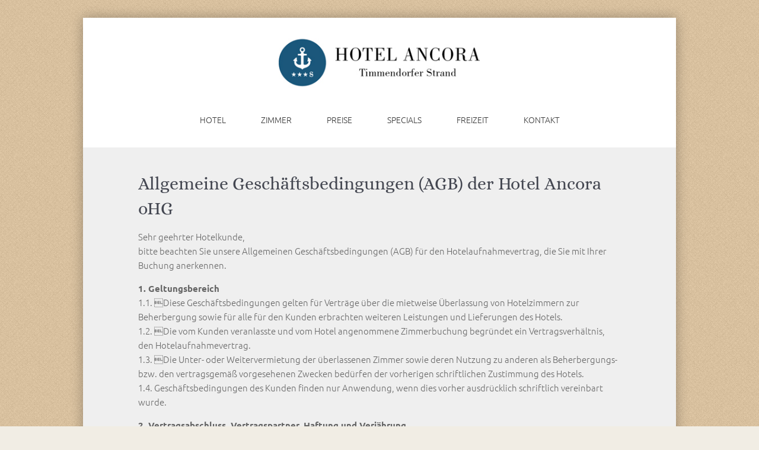

--- FILE ---
content_type: text/html; charset=UTF-8
request_url: https://www.hotel-ancora.de/agb.html
body_size: 8855
content:
<!DOCTYPE html>
<html lang="de" class="mac chrome blink ch131">
<head>
<meta http-equiv="Content-Type" content="text/html; charset=UTF-8">
<title>AGB - Hotel ANCROA ***Superior - Timmendorfer Strand</title>
<base href="https://www.hotel-ancora.de/">

<meta name="robots" content="noindex,nofollow">
<meta name="description" content="Privat geführtes 3 Sterne Superior-Hotel: Top-Lage gleich am Strand und Ort, tolles Frühstück und Service zum Wohlfühlen, eigenes Hallenbad. Wir freuen uns auf Sie!">
<meta name="keywords" content="hotels timmendorfer strand, hotel ostsee strand, hotel urlaub, hotel zimmer, garni hotel, garni timmendorfer strand, ostsee strand, unterkunft timmendorfer strand, urlaub timmendorfer strand, Übernachtung Timmendorfer Strand, Apartment Timmendorfer Strand">
<meta name="generator" content="Contao Open Source CMS">
<meta http-equiv="X-UA-Compatible" content="IE=9"/>
<meta name="viewport" content="width=device-width,initial-scale=1.0">

  <link rel="canonical" href="https://www.hotel-ancora.de/agb.html">


<link rel="shortcut icon" href="files/cto_layout/img/favicon.ico" type="image/x-icon" />
<link rel="apple-touch-icon" href="files/cto_layout/img/apple-touch-icon.png">

<!--[if lt IE 9]>
<script src="http://html5shiv.googlecode.com/svn/trunk/html5.js"></script>
<script src="files/cto_layout/scripts/selectivizr-min.js"></script>
<![endif]-->

<script src="files/layout/js/jquery-3-6-1-min.js" type="text/javascript"></script>
<script src="files/layout/js/jquery-tools-min.js" type="text/javascript"></script>
<script src="files/cto_layout/scripts/modernizr.js" type="text/javascript"></script>
<script src="files/cto_layout/scripts/pushy/js/pushy.js" type="text/javascript"></script>
<script src="files/cto_layout/scripts/waypoints.min.js" type="text/javascript"></script>
<script src="files/cto_layout/scripts/jquery.cookie.js" type="text/javascript"></script>
<script src="files/cto_layout/scripts/easypiecharts/dist/jquery.easypiechart.min.js" type="text/javascript"></script>
<script src="files/cto_layout/scripts/doubletaptogo.js" type="text/javascript"></script>
<script src="files/cto_layout/scripts/bxslider/jquery.bxslider.js" type="text/javascript"></script>
<script src="files/cto_layout/scripts/scripts.js" type="text/javascript" charset="utf-8"></script>


<link rel="stylesheet" type="text/css" media="screen" href="assets/css/pushy.css,jquery.bxslider.css,icons.min.css,animate.css-388a8a5d.css">

<link rel="stylesheet" href="system/modules/pct_autogrid/assets/css/grid.css?v=0b0a688b"><link rel="stylesheet" href="assets/css/colorbox.min.css,swipe.min.css,fonts.css,custom.scss-99504709.css"><link rel="stylesheet" type="text/css" href="files/cto_layout/css/styles.css" media="screen">
<link rel="stylesheet" type="text/css" href="files/cto_layout/css/customize.css" media="screen">
<link rel="stylesheet" type="text/css" href="files/cto_layout/css/customize_modified.css" media="screen">

<script src="assets/js/jquery.min.js,app.js,contao-utils-bundle.js-1931e384.js"></script><link rel="shortcut icon" type="image/x-icon" href="https://www.hotel-ancora.de/files/cto_layout/img/favicon.ico"><link rel="apple-touch-icon" href="https://www.hotel-ancora.de/share/favicon-apple-touch-icon-hotel-ancora.png"><meta property="og:title" content="Hotel ANCROA ***Superior - Timmendorfer Strand" /><meta property="og:type" content="website" /><meta property="og:image:width" content="1734" /><meta property="og:image:height" content="824" /><meta property="og:image:secure_url" content="https://www.hotel-ancora.de/files/uploads/Header/Hotel_ANCORA.jpg" /><meta property="og:image" content="https://www.hotel-ancora.de/files/uploads/Header/Hotel_ANCORA.jpg" /><meta property="og:description" content="Privat geführtes 3 Sterne Superior-Hotel: Top-Lage gleich am Strand und Ort, tolles Frühstück und Service zum Wohlfühlen, eigenes Hallenbad. Wir freuen uns auf Sie!" /><meta name="twitter:card" content="summary_large_image" /><meta property="og:locale" content="de_DE" /><meta property="og:url" content="https://www.hotel-ancora.de/agb.html" />
</head>

<body class="mac chrome blink ch131 content-page full_width">
<!--[if lt IE 9]><p id="chromeframe">You are using an outdated browser. <a href="http://browsehappy.com/">Upgrade your browser today</a> or <a href="http://www.google.com/chromeframe/?redirect=true">install Google Chrome Frame</a> to better experience this site.</p><![endif]-->

	<div id="off_canvas" class="pushy pushy-left">
		
<!-- indexer::stop -->
<nav class="mod_navigation block">

  
  <a href="agb.html#skipNavigation34" class="invisible">Navigation überspringen</a>

  <ul  class="vlist level_1">
            <li class="submenu sibling first"><a href="Home.html" title="Hotel ANCORA, Timmendorfer Strand" class="submenu sibling first">Hotel</a><ul  class="vlist level_2">
            <li class="first"><a href="Home.html" title="Hotel ANCORA, Timmendorfer Strand" class="first">Hotel ANCORA</a></li>
                <li><a href="wohlf%C3%BChlen.html" title="Hotel ANCORA, Wohlfühlen">Wohlfühlen</a></li>
                <li class="last"><a href="schwimmbad.html" title="Hotel ANCORA, Schwimmbad &amp; Sauna" class="last">Schwimmbad/Sauna</a></li>
            </ul>
    </li>
                <li class="submenu sibling"><a href="zimmer.html" title="Hotel ANCORA, Zimmer &amp; Apartments" class="submenu sibling">Zimmer</a><ul  class="vlist level_2">
            <li class="first"><a href="zimmer.html" title="Hotel ANCORA, Zimmer &amp; Apartments" class="first">Überblick</a></li>
                <li><a href="Einzelzimmer.html" title="Hotel ANCORA, Einzelzimmer">Einzelzimmer</a></li>
                <li><a href="doppelzimmer.html" title="Hotel ANCORA, Doppelzimmer">Doppelzimmer</a></li>
                <li><a href="Zimmer/familienzimmer.html" title="Hotel ANCORA, Familienzimmer">Familienzimmer</a></li>
                <li><a href="Apartments.html" title="Hotel ANCORA, Apartments">Apartments</a></li>
                <li class="umbruch"><a href="penthouse-ferienwohnungen.html" title="Hotel ANCORA, Penthouses" class="umbruch">Penthouse Ferienwohnungen</a></li>
                <li class="last"><a href="https://www.ancora-ferienwohnungen.de/" title="Ancora Ferienwohnungen" class="last" target="_blank">Ancora Ferienwohnungen</a></li>
            </ul>
    </li>
                <li class="submenu sibling"><a href="buchen.html" title="Hotel ANCORA, Preise &amp; Buchung" class="submenu sibling">Preise</a><ul  class="vlist level_2">
            <li class="first last"><a href="preis-uebersicht.html" title="Hotel ANCORA, Preis-Übersicht" class="first last">Preis-Übersicht</a></li>
            </ul>
    </li>
                <li class="sibling"><a href="Specials.html" title="Hotel ANCORA, Specials" class="sibling">Specials</a></li>
                <li class="submenu sibling"><a href="freizeit.html" title="Hotel ANCORA, Freizeit-Empfehlungen" class="submenu sibling">Freizeit</a><ul  class="vlist level_2">
            <li class="first"><a href="freizeit.html" title="Hotel ANCORA, Freizeit-Empfehlungen" class="first">Überblick</a></li>
                <li><a href="Umgebung.html" title="Hotel ANCORA, Tipps in der Umgebung">Umgebung</a></li>
                <li><a href="restaurants.html" title="Hotel ANCORA, Restaurant-Empfehlungen">Restaurants</a></li>
                <li><a href="sport.html" title="Hotel ANCORA, sportliche Empfehlungen">Sport</a></li>
                <li><a href="erlebnis.html" title="Hotel ANCORA, Erlebnis-Tipps">Erlebnis</a></li>
                <li class="last"><a href="kultur.html" title="Hotel ANCORA, kulturelle Empfehlungen" class="last">Kultur</a></li>
            </ul>
    </li>
                <li class="sibling last"><a href="contact.html" title="Hotel ANCORA, Kontakt" class="sibling last">Kontakt</a></li>
            </ul>
    
  <a id="skipNavigation34" class="invisible">&nbsp;</a>

</nav>
<!-- indexer::continue -->

<!-- indexer::stop -->
<nav class="mod_customnav block">

  
  <a href="agb.html#skipNavigation166" class="invisible">Navigation überspringen</a>

  <ul  class="vlist level_1">
            <li class="first last"><a href="impressum.html" title="Impressum" class="first last">Impressum</a></li>
            </ul>
    
  <a id="skipNavigation166" class="invisible">&nbsp;</a>

</nav>
<!-- indexer::continue -->
	</div>

<div class="site-overlay"></div>

<div id="contentwrapper">

	<div id="headeroffset">
				<header id="header">
			<div class="inside">
				
<div class="logo"><a href="./"></a></div>
<!-- indexer::stop -->
<nav class="mod_navigation mainmenu block">

  
  <a href="agb.html#skipNavigation33" class="invisible">Navigation überspringen</a>

  <ul  class="vlist level_1">

    
	<li class="submenu sibling first">
  		 	      									<a href="Home.html" title="Hotel ANCORA, Timmendorfer Strand" class="submenu sibling first">Hotel</a>
						  	<div class="layer_two"><ul  class="vlist level_2">

    
	<li class="first">
  		 	      									<a href="Home.html" title="Hotel ANCORA, Timmendorfer Strand" class="first">Hotel ANCORA</a>
						  		</li>

  
    
	<li>
  		 	      									<a href="wohlf%C3%BChlen.html" title="Hotel ANCORA, Wohlfühlen">Wohlfühlen</a>
						  		</li>

  
    
	<li class="last">
  		 	      									<a href="schwimmbad.html" title="Hotel ANCORA, Schwimmbad &amp; Sauna" class="last">Schwimmbad/Sauna</a>
						  		</li>

  </ul>
</div>	</li>

  
    
	<li class="submenu sibling">
  		 	      									<a href="zimmer.html" title="Hotel ANCORA, Zimmer &amp; Apartments" class="submenu sibling">Zimmer</a>
						  	<div class="layer_two"><ul  class="vlist level_2">

    
	<li class="first">
  		 	      									<a href="zimmer.html" title="Hotel ANCORA, Zimmer &amp; Apartments" class="first">Überblick</a>
						  		</li>

  
    
	<li>
  		 	      									<a href="Einzelzimmer.html" title="Hotel ANCORA, Einzelzimmer">Einzelzimmer</a>
						  		</li>

  
    
	<li>
  		 	      									<a href="doppelzimmer.html" title="Hotel ANCORA, Doppelzimmer">Doppelzimmer</a>
						  		</li>

  
    
	<li>
  		 	      									<a href="Zimmer/familienzimmer.html" title="Hotel ANCORA, Familienzimmer">Familienzimmer</a>
						  		</li>

  
    
	<li>
  		 	      									<a href="Apartments.html" title="Hotel ANCORA, Apartments">Apartments</a>
						  		</li>

  
    
	<li class="umbruch">
  		 	      									<a href="penthouse-ferienwohnungen.html" title="Hotel ANCORA, Penthouses" class="umbruch">Penthouse Ferienwohnungen</a>
						  		</li>

  
    
	<li class="last">
  		 	      									<a href="https://www.ancora-ferienwohnungen.de/" title="Ancora Ferienwohnungen" class="last" target="_blank">Ancora Ferienwohnungen</a>
						  		</li>

  </ul>
</div>	</li>

  
    
	<li class="submenu sibling">
  		 	      									<a href="buchen.html" title="Hotel ANCORA, Preise &amp; Buchung" class="submenu sibling">Preise</a>
						  	<div class="layer_two"><ul  class="vlist level_2">

    
	<li class="first last">
  		 	      									<a href="preis-uebersicht.html" title="Hotel ANCORA, Preis-Übersicht" class="first last">Preis-Übersicht</a>
						  		</li>

  </ul>
</div>	</li>

  
    
	<li class="sibling">
  		 	      									<a href="Specials.html" title="Hotel ANCORA, Specials" class="sibling">Specials</a>
						  		</li>

  
    
	<li class="submenu sibling">
  		 	      									<a href="freizeit.html" title="Hotel ANCORA, Freizeit-Empfehlungen" class="submenu sibling">Freizeit</a>
						  	<div class="layer_two"><ul  class="vlist level_2">

    
	<li class="first">
  		 	      									<a href="freizeit.html" title="Hotel ANCORA, Freizeit-Empfehlungen" class="first">Überblick</a>
						  		</li>

  
    
	<li>
  		 	      									<a href="Umgebung.html" title="Hotel ANCORA, Tipps in der Umgebung">Umgebung</a>
						  		</li>

  
    
	<li>
  		 	      									<a href="restaurants.html" title="Hotel ANCORA, Restaurant-Empfehlungen">Restaurants</a>
						  		</li>

  
    
	<li>
  		 	      									<a href="sport.html" title="Hotel ANCORA, sportliche Empfehlungen">Sport</a>
						  		</li>

  
    
	<li>
  		 	      									<a href="erlebnis.html" title="Hotel ANCORA, Erlebnis-Tipps">Erlebnis</a>
						  		</li>

  
    
	<li class="last">
  		 	      									<a href="kultur.html" title="Hotel ANCORA, kulturelle Empfehlungen" class="last">Kultur</a>
						  		</li>

  </ul>
</div>	</li>

  
    
	<li class="sibling last">
  		 	      									<a href="contact.html" title="Hotel ANCORA, Kontakt" class="sibling last">Kontakt</a>
						  		</li>

  </ul>

  <a id="skipNavigation33" class="invisible">&nbsp;</a>

</nav>
<!-- indexer::continue -->

<div class="menu-btn" id="nav-open-btn">
   <div class="menu-btn-inside"><span class="line"></span></div>
</div>								<div class="clear"></div>
			</div>
		</header>
			</div>

	<div id="header_after">
		<div class="inside"></div>
	</div>

	<div id="wrapper">
				<div id="container">
			<div id="container-inside" class="inside">
								<section id="main">
					<div class="inside">

  <div class="mod_article block" id="article-1816">
    
          
<div class="ce_text block">

            <h2>Allgemeine Geschäftsbedingungen &#40;AGB&#41; der Hotel Ancora oHG</h2>
      
  
      <p>Sehr geehrter Hotelkunde,<br>bitte beachten Sie unsere Allgemeinen Geschäftsbedingungen (AGB) für den Hotelaufnahmevertrag, die Sie mit Ihrer Buchung anerkennen.</p>
<p><strong>1. Geltungsbereich</strong><br>1.1. Diese Geschäftsbedingungen gelten für Verträge über die mietweise Überlassung von Hotelzimmern zur Beherbergung sowie für alle für den Kunden erbrachten weiteren Leistungen und Lieferungen des Hotels.<br>1.2. Die vom Kunden veranlasste und vom Hotel angenommene Zimmerbuchung begründet ein Vertragsverhältnis, den Hotelaufnahmevertrag.<br>1.3. Die Unter- oder Weitervermietung der überlassenen Zimmer sowie deren Nutzung zu anderen als Beherbergungs- bzw. den vertragsgemäß vorgesehenen Zwecken bedürfen der vorherigen schriftlichen Zustimmung des Hotels.<br>1.4. Geschäftsbedingungen des Kunden finden nur Anwendung, wenn dies vorher ausdrücklich schriftlich vereinbart wurde.</p>
<p><strong>2. Vertragsabschluss, Vertragspartner, Haftung und Verjährung</strong><br>2.1. Der Vertrag kommt durch die Annahme des Antrags des Kunden (Buchungsbestätigung) durch das Hotel zustande. Dem Hotel steht es frei, die Zimmerbuchung schriftlich zu bestätigen.<br>2.2. Weicht der Inhalt der Buchungsbestätigung von dem Inhalt der Anmeldung ab, wird der abweichende Inhalt der Bestätigung für den Kunden und das Hotel dann verbindlich, wenn der Kunde nicht innerhalb von 10 Tagen nach Absendung der Buchungsbestätigung von der darin angebotenen Rücktrittsmöglichkeit Gebrauch macht.<br>2.3. Alle Ansprüche gegen das Hotel verjähren grundsätzlich in einem Jahr ab dem gesetzlichen Verjährungsbeginn. Schadenersatzansprüche verjähren kenntnisunabhängig in fünf Jahren. Die Verjährungsverkürzungen gelten nicht bei Ansprüchen, die auf einer vorsätzlichen oder grob fahrlässigen Pflichtverletzung des Hotels beruhen.</p>
<p><strong>3. Zimmerbereitstellung, Übergabe und Rückgabe</strong><br>3.1. Der Kunde erwirbt keinen Anspruch auf die Bereitstellung bestimmter Zimmer.<br>3.2. Gebuchte Zimmer stehen dem Kunden ab 15.00 Uhr des vereinbarten Anreisetages zur Verfügung. Der Kunde hat keinen Anspruch auf frühere Bereitstellung. Gebuchte Zimmer müssen bis spätestens 18.00 Uhr bezogen werden. Geschieht dies nicht, kann das Hotel über die Zimmer verfügen, sofern nicht ausdrücklich eine spätere Ankunftszeit vereinbart wurde.<br>3.3. Mit der Zimmerbuchung hat der Kunde grundsätzlich keinen Anspruch auf einen unentgeltlich bereitgestellten Parkplatz. Eine kostenpflichtige Reservierung von Parkraum in der Garage ist nach Verfügbarkeit möglich.<br>3.4. Am vereinbarten Abreisetag sind die Zimmer dem Hotel spätestens um 11.00 Uhr geräumt zur <br>Verfügung zu stellen. Danach kann das Hotel über den ihm durch spätere Räumung entstehenden Schaden hinaus für die zusätzliche Nutzung des Zimmers bis 18.00 Uhr 50 % des Zimmerpreises in Rechnung stellen, ab 18.00 Uhr 100 %, wobei es dem Kunden freisteht, dem Hotel nachzuweisen, dass diesem kein oder ein wesentlich niedrigerer Schaden entstanden ist. Der Kunde hat dem Empfang eine Abreise nach 11.00 Uhr bis spätestens 18.00 Uhr am Vortag zu melden.<br>3.5. Bei Abreise bzw. beim Auschecken hat der Kunde unaufgefordert alle ausgehändigten Schlüssel an der Rezeption zurückzugeben. Bei Verlust wird eine Gebühr von pauschal EUR 200,00 pro Schlüssel als Aufwand für den Ersatz erhoben. Der Betrag ist sofort fällig.</p>
<p><strong>4. Leistung, Preise, Zahlung, Aufrechnung</strong><br>4.1. Das Hotel ist verpflichtet, die vom Kunden gebuchten Zimmer bereitzuhalten und die vereinbarten Leistungen zu erbringen. <br>4.2. Der Kunde ist verpflichtet, für die Zimmerüberlassung und die von ihm in Anspruch genommen weiteren Leistungen die geltenden bzw. vereinbarten Preise des Hotels zu zahlen. Dies gilt auch für vom Kunden veranlasste Leistungen und Ausgaben des Hotels an Dritte.<br>4.3. Die vereinbarten Preise schließen die jeweils geltende gesetzliche Mehrwertsteuer ein. In den Preisen sind öffentliche Abgaben wie z.B. Kurtaxen und Ähnliches nicht enthalten. Diese Abgaben hat der Kunde zusätzlich zu bezahlen. Die jeweiligen Beträge werden dem Kunden gesondert in Rechnung gestellt. Erhöhungen der Mehrwertsteuer gehen zu Lasten des Kunden. <br>4.4. Die Preise können vom Hotel ferner geändert werden, wenn der Kunde nachträglich Änderungen der Anzahl der gebuchten Zimmer, der Leistung des Hotels oder der Aufenthaltsdauer der Gäste wünscht und das Hotel dem zustimmt.<br>4.5. Das Hotel ist berechtigt, bei Vertragsschluss, im Zeitraum vor, zu Beginn und während des Aufenthaltes vom Kunden eine angemessene Vorauszahlung oder Sicherheitsleistung in Form einer Kreditkartengarantie, einer Anzahlung oder Ähnlichem bis zu 100 % der gesamten Zahlungsverpflichtung des Kunden zu verlangen. <br>4.6. Aktuelle Preisanpassungen für Extra-Leistungen (z.B. Parkplatznutzung) bleiben vorbehalten.<br>4.7. Rechnungen des Hotels ohne Fälligkeitsdatum sind binnen 10 Tagen ab Zugang der Rechnung ohne Abzug zahlbar. Das Hotel ist berechtigt, aufgelaufene Forderungen jederzeit fällig zu stellen und unverzüglich Zahlung zu verlangen. Bei Zahlungsverzug ist das Hotel berechtigt, die jeweils geltenden gesetzlichen Verzugszinsen in Höhe von 5 % über dem Basiszinssatz bzw. bei Rechtsgeschäften, an denen ein Verbraucher nicht beteiligt ist, in Höhe von 8 % über dem Basiszinssatz zu verlangen.<br>4.8. Der Kunde kann nur mit einer unstreitigen oder rechtskräftigen Forderung gegenüber einer Forderung des Hotels aufrechnen oder mindern bzw. ein Zurückbehaltungsrecht ausüben.</p>
<p><strong>5. Rücktritt des Kunden (Abbestellung, Stornierung, Reduzierung, Nichtinanspruchnahme)</strong><br>5.1. Buchungen des Kunden sind verbindlich. <br>5.2. Ein Rücktritt des Kunden von dem mit dem Hotel geschlossenen Vertrag bedarf der schriftlichen Zustimmung des Hotels. Erfolgt diese nicht, so ist der vereinbarte Preis aus dem Vertrag auch dann zu zahlen, wenn der Kunde vertragliche Leistungen nicht in Anspruch nimmt. Dies gilt nicht in Fällen des Leistungsverzuges des Hotels oder einer von ihm zu vertretenden Unmöglichkeit der Leistungserbringung.<br>5.3. Stornierungen haben schriftlich zu erfolgen. Je nach Zeitpunkt der Kündigung verbleibt eine Entschädigungspflicht in unterschiedlichem Umfang. Reservierungen des beauftragenden Vertragspartners sind für beide Vertragspartner verbindlich. Bei einer Stornierung des beauftragenden Vertragspartners hat dieser folgenden Schadenersatz zu leisten:<br>a) kein Schadenersatz, wenn die schriftliche Stornierung bis 8 Tage vor Beginn des Leistungszeitraums dem Hotel Ancora zugeht.<br>b) Schadenersatz i.H. von 80 % des Wertes der bestellten Leistungen, wenn die schriftliche Stornierung bis 1 Tag vor Beginn des Leistungszeitraums dem Hotel Ancora zugeht.<br>c) Schadenersatz i.H. von 100 % des Wertes der bestellten Leistungen, wenn die schriftliche Stornierung am Anreisetag dem Hotel Ancora zugeht oder bei Nichtanreise des Kunden.<br>5.4. Bei vom Kunden nicht in Anspruch genommenen Zimmern hat das Hotel die Einnahmen aus anderweitiger Vermietung der Zimmer sowie die eingesparten Aufwendungen auf die vom Kunden geschuldete Zahlung anzurechnen.<br>5.5. Dem Hotel steht es frei, die vertraglich vereinbarte Vergütung zu verlangen und den Abzug für ersparte Aufwendungen zu pauschalieren. Der Kunde ist in diesem Fall verpflichtet, mindestens 90 % des vertraglich vereinbarten Preises für Übernachtung mit Frühstück zu zahlen. Dem Kunden steht der Nachweis frei, dass der oben genannte Anspruch nicht oder nicht in der geforderten Höhe entstanden ist.</p>
<p><strong>Besonderer Hinweis bei Stornierungen oder vorzeitiger Abreise bei CORONA-Erkrankungen: Es gelten die aktuellen gesetzlichen Bestimmungen des Landes Schleswig-Holstein. Ein Rückzahlungsanspruch – auch teilweise – auf Hotel- und Übernachtungskosten ist nach wie vor ausgeschlossen.</strong></p>
<p><strong>6. Rücktritt des Hotels</strong><br>6.1. Sofern ein Rücktrittsrecht des Kunden innerhalb einer bestimmten Frist schriftlich vereinbart wurde, ist das Hotel in diesem Zeitraum seinerseits berechtigt, vom Vertrag zurückzutreten, wenn Anfragen anderer Kunden nach den vertraglich gebuchten Zimmern vorliegen und der Kunde auf Rückfrage des Hotels auf sein Recht zum Rücktritt nicht verzichtet.<br>6.2. Wird eine vereinbarte oder gem. Ziffer 4.5. verlangte Vorauszahlung auch nach Verstreichen einer vom Hotel gesetzten angemessenen Nachfrist nicht geleistet, so ist das Hotel ebenfalls zum Rücktritt vom Vertrag berechtigt.<br>6.3. Ferner ist das Hotel berechtigt, aus sachlich gerechtfertigtem Grund vom Vertrag außerordentlich zurückzutreten, beispielsweise falls <br>a) höhere Gewalt oder andere vom Hotel nicht zu vertretende Umstände die Erfüllung des Vertrages unmöglich machen;<br>b) Zimmer unter irreführender oder falscher Angabe wesentlicher Tatsachen, z.B. in der Person des Kunden oder des Zwecks, gebucht werden;<br>c) das Hotel begründeten Anlass zu der Annahme hat, dass die Inanspruchnahme der Hotelleistung den reibungslosen Geschäftsbetrieb, die Sicherheit oder das Ansehen des Hotels in der Öffentlichkeit gefährden kann, ohne dass dies dem Herrschafts- bzw. Organisationsbereich des Hotels zuzurechnen ist;<br>d) ein Verstoß gegen Ziffer 5.3. vorliegt.</p>
<p><strong>7. Haftung des Hotels</strong><br>7.1. Das Hotel haftet mit der Sorgfalt eines ordentlichen Kaufmanns. Diese Haftung ist im nicht leistungstypischen Bereich jedoch beschränkt auf Leistungsmängel, Schäden, Folgeschäden oder Störungen, die auf Vorsatz oder grobe Fahrlässigkeit des Hotels zurückzuführen sind. Ansonsten sind Ansprüche des Kunden auf Schadenersatz ausgeschlossen. Sollten Störungen oder Mängel an den Leistungen des Hotels auftreten, wird das Hotel bei Kenntnis oder auf unverzügliche Rüge des Kunden bemüht sein, für Abhilfe zu sorgen. Der Kunde ist verpflichtet, das ihm Zumutbare beizutragen, um die <br>Störung zu beheben und einen möglichen Schaden gering zu halten.<br>7.2. Für eingebrachte Sachen haftet das Hotel dem Kunden nach den gesetzlichen Bestimmungen, das ist bis zum Hundertfachen des Zimmerpreises, höchstens EUR 3.500,00 sowie für Geld, Wertpapiere und Kostbarkeiten bis zu EUR 800,00. Die Haftungsansprüche erlöschen, wenn nicht der Kunde nach Erlangen der Kenntnis von Verlust, Zerstörung oder Beschädigung unverzüglich dem Hotel Anzeige macht (§ 703 BGB). <br>7.3. Soweit dem Kunden ein Stellplatz in der Hotelgarage oder auf einem Hotelparkplatz, auch gegen Entgelt, zur Verfügung gestellt wird, kommt dadurch kein Verwahrungsvertrag zustande. Eine Bewachung findet nicht statt. Bei Abhandenkommen oder Beschädigung von auf dem Hotelgrundstück abgestellten oder rangierten Kraftfahrzeugen und deren Inhalt haftet das Hotel nicht, außer bei Vorsatz oder grober Fahrlässigkeit. Dies gilt auch für Erfüllungsgehilfen des Hotels.<br>7.4. Weckaufträge werden vom Hotel mit größter Sorgfalt ausgeführt. Schadenersatzansprüche, außer wegen Vorsatz oder grober Fahrlässigkeit, sind ausgeschlossen.</p>
<p><strong>8. Hotel Ancora Gutscheine</strong><br>8.1. Hotel Ancora Gutscheine haben eine Gültigkeit von 3 Jahren ab Ausstellungsdatum. Jedem Gutschein ist ein Bestellwert in EUR hinterlegt (Kaufpreis). Bei Preisänderungen der erworbenen Leistung kann es vor Ort zu einer Nachzahlung kommen. Für sämtliche Leistungen gilt der jeweils gültige Katalogpreis. <br>8.2. Die Hotel Ancora Gutscheine berechtigen nicht zur Barauszahlung der Leistungen oder Beträge. Die Ausgabe der Hotel Ancora Gutscheine erfolgt nur gegen Vorkasse.<br>8.3. Gutscheine, die im Rahmen von Gewinnspielen (Preisausschreiben oder ähnliches) gewonnen wurden, sind ausschließlich durch den Gewinner einlösbar. Eine Übertragung und/oder Veräußerung ist nicht gestattet.</p>
<p><strong>9. Besondere Hinweise</strong><br>9.1. Fundsachen bzw. liegengebliebene/vergessene Gegenstände werden nur auf Anfrage, Risiko und Kosten des Kunden nachgesandt. Das Hotel wird die Gegenstände für die Dauer von 6 Monaten aufbewahren. Danach werden die Gegenstände, sofern ersichtlicher Wert besteht, einem örtlichen Fundbüro übergeben.</p>
<p><strong>10. Schlussbestimmungen</strong><br>10.1. Änderungen oder Ergänzungen des Vertrages, der Antragsannahme oder dieser Geschäftsbedingungen für die Hotelaufnahme sollen schriftlich erfolgen. Einseitige Änderungen oder Ergänzungen durch den Kunden sind unwirksam.<br>10.2. Erfüllungs- und Zahlungsort ist der Sitz des Hotels.<br>10.3. Ausschließlicher Gerichtsstand - auch für Scheck- und Wechselstreitigkeiten - ist im kaufmännischen Verkehr der Sitz des Hotels.<br>10.4. Es gilt deutsches Recht.<br>10.5. Sollte eine Bestimmung dieser Allgemeinen Geschäftsbedingungen für die Hotelaufnahme unwirksam oder nichtig sein, so wird die Wirksamkeit der übrigen Bestimmungen dadurch nicht berührt.</p>
<p>Stand: Okotober 2025</p>  
  
  

</div>
    
      </div>

</div>
				</section>
							</div>
		</div>
			</div>

		<footer id="footer">
		<div class="inside">
<div class="autogrid_wrapper">
<div class="ce_text autogrid-first n3 one_third autogrid_mode_auto autogrid block">

            <h5>Hotel ANCORA ***Superior</h5>
      
  
      <p>Strandallee 58<br>23669 Timmendorfer Strand</p>  
  
  

</div>

<div class="ce_text centerbox n3 one_third autogrid_mode_auto autogrid block">

        
  
      <p>Telefon: 04503/70 300-0<br>Fax: 04503/70 300-150</p>
<p><a href="&#109;&#97;&#105;&#108;&#116;&#111;&#58;&#105;&#x6E;&#102;&#x6F;&#64;&#x68;&#111;&#x74;&#101;&#x6C;&#45;&#x61;&#110;&#x63;&#111;&#x72;&#97;&#x2E;&#100;&#x65;">&#105;&#x6E;&#102;&#x6F;&#64;&#x68;&#111;&#x74;&#101;&#x6C;&#45;&#x61;&#110;&#x63;&#111;&#x72;&#97;&#x2E;&#100;&#x65;</a></p>  
  
  

</div>

<div class="ce_text autogrid-last n3 one_third autogrid_mode_auto autogrid block">

            <h5>Links</h5>
      
  
      <p><a href="http://www.strandallee22.de" target="_blank">Ferienwohnung Timmendorfer Strand <br></a><a href="http://www.ostseestrasse6.de/" target="_blank">Ferienwohnungen Scharbeutz</a></p>  
  
  

</div>
<div class="clear autogrid_clear"></div></div>  
</div>
	</footer>
	
		<div id="bottom">
		<div class="inside">
			
<div class="totop"><a href="#headeroffset">Nach oben</a></div>
<div class="ce_text block">

        
  
      <p style="text-align: center;"><strong>ALLE RECHTE VORBEHALTEN. </strong>HOTEL ANCORA OHG | <a title="Impressum" href="impressum.html">IMPRESSUM</a> | <a title="Datenschutz" href="datenschutz.html">DATENSCHUTZ</a> | <a title="AGB" href="agb.html">AGB</a> | <a title="Hotel ANCORA, Kontakt" href="contact.html">KONTAKT</a></p>  
  
  

</div>
  
		</div>
	</div>
	
</div>

<div id="stickyheader">
	<div class="inside">
<div class="logo"><a href="./"></a></div>
<!-- indexer::stop -->
<nav class="mod_navigation mainmenu block">

  
  <a href="agb.html#skipNavigation33" class="invisible">Navigation überspringen</a>

  <ul  class="vlist level_1">

    
	<li class="submenu sibling first">
  		 	      									<a href="Home.html" title="Hotel ANCORA, Timmendorfer Strand" class="submenu sibling first">Hotel</a>
						  	<div class="layer_two"><ul  class="vlist level_2">

    
	<li class="first">
  		 	      									<a href="Home.html" title="Hotel ANCORA, Timmendorfer Strand" class="first">Hotel ANCORA</a>
						  		</li>

  
    
	<li>
  		 	      									<a href="wohlf%C3%BChlen.html" title="Hotel ANCORA, Wohlfühlen">Wohlfühlen</a>
						  		</li>

  
    
	<li class="last">
  		 	      									<a href="schwimmbad.html" title="Hotel ANCORA, Schwimmbad &amp; Sauna" class="last">Schwimmbad/Sauna</a>
						  		</li>

  </ul>
</div>	</li>

  
    
	<li class="submenu sibling">
  		 	      									<a href="zimmer.html" title="Hotel ANCORA, Zimmer &amp; Apartments" class="submenu sibling">Zimmer</a>
						  	<div class="layer_two"><ul  class="vlist level_2">

    
	<li class="first">
  		 	      									<a href="zimmer.html" title="Hotel ANCORA, Zimmer &amp; Apartments" class="first">Überblick</a>
						  		</li>

  
    
	<li>
  		 	      									<a href="Einzelzimmer.html" title="Hotel ANCORA, Einzelzimmer">Einzelzimmer</a>
						  		</li>

  
    
	<li>
  		 	      									<a href="doppelzimmer.html" title="Hotel ANCORA, Doppelzimmer">Doppelzimmer</a>
						  		</li>

  
    
	<li>
  		 	      									<a href="Zimmer/familienzimmer.html" title="Hotel ANCORA, Familienzimmer">Familienzimmer</a>
						  		</li>

  
    
	<li>
  		 	      									<a href="Apartments.html" title="Hotel ANCORA, Apartments">Apartments</a>
						  		</li>

  
    
	<li class="umbruch">
  		 	      									<a href="penthouse-ferienwohnungen.html" title="Hotel ANCORA, Penthouses" class="umbruch">Penthouse Ferienwohnungen</a>
						  		</li>

  
    
	<li class="last">
  		 	      									<a href="https://www.ancora-ferienwohnungen.de/" title="Ancora Ferienwohnungen" class="last" target="_blank">Ancora Ferienwohnungen</a>
						  		</li>

  </ul>
</div>	</li>

  
    
	<li class="submenu sibling">
  		 	      									<a href="buchen.html" title="Hotel ANCORA, Preise &amp; Buchung" class="submenu sibling">Preise</a>
						  	<div class="layer_two"><ul  class="vlist level_2">

    
	<li class="first last">
  		 	      									<a href="preis-uebersicht.html" title="Hotel ANCORA, Preis-Übersicht" class="first last">Preis-Übersicht</a>
						  		</li>

  </ul>
</div>	</li>

  
    
	<li class="sibling">
  		 	      									<a href="Specials.html" title="Hotel ANCORA, Specials" class="sibling">Specials</a>
						  		</li>

  
    
	<li class="submenu sibling">
  		 	      									<a href="freizeit.html" title="Hotel ANCORA, Freizeit-Empfehlungen" class="submenu sibling">Freizeit</a>
						  	<div class="layer_two"><ul  class="vlist level_2">

    
	<li class="first">
  		 	      									<a href="freizeit.html" title="Hotel ANCORA, Freizeit-Empfehlungen" class="first">Überblick</a>
						  		</li>

  
    
	<li>
  		 	      									<a href="Umgebung.html" title="Hotel ANCORA, Tipps in der Umgebung">Umgebung</a>
						  		</li>

  
    
	<li>
  		 	      									<a href="restaurants.html" title="Hotel ANCORA, Restaurant-Empfehlungen">Restaurants</a>
						  		</li>

  
    
	<li>
  		 	      									<a href="sport.html" title="Hotel ANCORA, sportliche Empfehlungen">Sport</a>
						  		</li>

  
    
	<li>
  		 	      									<a href="erlebnis.html" title="Hotel ANCORA, Erlebnis-Tipps">Erlebnis</a>
						  		</li>

  
    
	<li class="last">
  		 	      									<a href="kultur.html" title="Hotel ANCORA, kulturelle Empfehlungen" class="last">Kultur</a>
						  		</li>

  </ul>
</div>	</li>

  
    
	<li class="sibling last">
  		 	      									<a href="contact.html" title="Hotel ANCORA, Kontakt" class="sibling last">Kontakt</a>
						  		</li>

  </ul>

  <a id="skipNavigation33" class="invisible">&nbsp;</a>

</nav>
<!-- indexer::continue -->
</div>
</div>


<script src="assets/colorbox/js/colorbox.min.js?v=1.6.6"></script>
<script>
  (function($) {
    $(document).ready(function()
    {
      $('a[data-lightbox]').map(function() {

      	// break loop if parent is a bx slider clone
      	if($(this).parent('div').hasClass('bx-clone'))
      	{
	      	return false;
      	}

      	$(this).colorbox({
          // Put custom options here
          loop: false,
          rel: $(this).attr('data-lightbox'),
          maxWidth: '95%',
          maxHeight: '95%',
current: 'Bild {current} von {total}',
previous: "Voheriges",
next: "Nächstes",
close: "Schließen",
xhrError: "Dieser Inhalte konnte nicht geladen werden.",
imgError: "Dieses Bild konnte nicht geladen werden."
        });
      });
    });
  })(jQuery);
</script>
<script src="assets/jquery-ui/js/jquery-ui.min.js?v=1.13.1"></script>
<script>
  jQuery(function($) {
    $(document).accordion({
      // Put custom options here
      heightStyle: 'content',
      header: '.toggler',
      collapsible: true,
      create: function(event, ui) {
        ui.header.addClass('active');
        $('.toggler').attr('tabindex', 0);
      },
      activate: function(event, ui) {
        ui.newHeader.addClass('active');
        ui.oldHeader.removeClass('active');
        $('.toggler').attr('tabindex', 0);
      }
    });
  });
</script>

<script src="assets/swipe/js/swipe.min.js?v=2.2.0"></script>
<script>
  (function() {
    var e = document.querySelectorAll('.content-slider, .slider-control'), c, i;
    for (i=0; i<e.length; i+=2) {
      c = e[i].getAttribute('data-config').split(',');
      new Swipe(e[i], {
        // Put custom options here
        'auto': parseInt(c[0]),
        'speed': parseInt(c[1]),
        'startSlide': parseInt(c[2]),
        'continuous': parseInt(c[3]),
        'menu': e[i+1]
      });
    }
  })();
</script>

 </body>
</html>

--- FILE ---
content_type: text/css
request_url: https://www.hotel-ancora.de/assets/css/colorbox.min.css,swipe.min.css,fonts.css,custom.scss-99504709.css
body_size: 1397
content:
#colorbox,#cboxOverlay,#cboxWrapper{position:absolute;top:0;left:0;z-index:9999;overflow:hidden;-webkit-transform:translate3d(0,0,0)}#cboxWrapper{max-width:none}#cboxOverlay{position:fixed;width:100%;height:100%}#cboxMiddleLeft,#cboxBottomLeft{clear:left}#cboxContent{position:relative}#cboxLoadedContent{overflow:auto;-webkit-overflow-scrolling:touch}#cboxTitle{margin:0}#cboxLoadingOverlay,#cboxLoadingGraphic{position:absolute;top:0;left:0;width:100%;height:100%}#cboxPrevious,#cboxNext,#cboxClose,#cboxSlideshow{cursor:pointer}.cboxPhoto{float:left;margin:auto;border:0;display:block;max-width:none;-ms-interpolation-mode:bicubic}.cboxIframe{width:100%;height:100%;display:block;border:0;padding:0;margin:0}#colorbox,#cboxContent,#cboxLoadedContent{box-sizing:content-box;-moz-box-sizing:content-box;-webkit-box-sizing:content-box}#cboxOverlay{background:#000;opacity:.9;filter:alpha(opacity = 90)}#colorbox{outline:0}#cboxContent{margin-top:20px;background:#000}.cboxIframe{background:#fff}#cboxError{padding:50px;border:1px solid #ccc}#cboxLoadedContent{border:5px solid #000;background:#fff}#cboxTitle{position:absolute;top:-20px;left:0;color:#ccc}#cboxCurrent{position:absolute;top:-20px;right:0;color:#ccc}#cboxLoadingGraphic{background:url(../../assets/colorbox/images/loading.gif) no-repeat center center}#cboxPrevious,#cboxNext,#cboxSlideshow,#cboxClose{border:0;padding:0;margin:0;overflow:visible;width:auto;background:0 0}#cboxPrevious:active,#cboxNext:active,#cboxSlideshow:active,#cboxClose:active{outline:0}#cboxSlideshow{position:absolute;top:-20px;right:90px;color:#fff}#cboxPrevious{position:absolute;top:50%;left:5px;margin-top:-32px;background:url(../../assets/colorbox/images/controls.png) no-repeat top left;width:28px;height:65px;text-indent:-9999px}#cboxPrevious:hover{background-position:bottom left}#cboxNext{position:absolute;top:50%;right:5px;margin-top:-32px;background:url(../../assets/colorbox/images/controls.png) no-repeat top right;width:28px;height:65px;text-indent:-9999px}#cboxNext:hover{background-position:bottom right}#cboxClose{position:absolute;top:5px;right:5px;display:block;background:url(../../assets/colorbox/images/controls.png) no-repeat top center;width:38px;height:19px;text-indent:-9999px}#cboxClose:hover{background-position:bottom center}
.content-slider{overflow:hidden;visibility:hidden;position:relative}.slider-wrapper{overflow:hidden;position:relative}.slider-wrapper>*{float:left;width:100%;position:relative}.slider-control{height:30px;position:relative}.slider-control a,.slider-control .slider-menu{position:absolute;top:9px;display:inline-block}.slider-control .slider-prev{left:0}.slider-control .slider-next{right:0}.slider-control .slider-menu{top:0;width:50%;left:50%;margin-left:-25%;font-size:27px;text-align:center}.slider-control .slider-menu b{color:#bbb;cursor:pointer}.slider-control .slider-menu b.active{color:#666}
/* alice-regular - latin */
@font-face {
    font-family: 'Alice';
    font-style: normal;
    font-weight: 400;
    src: url('../../files/cto_layout/fonts/alice-v20-latin-regular.eot'); /* IE9 Compat Modes */
    src: local(''),
         url('../../files/cto_layout/fonts/alice-v20-latin-regular.eot?#iefix') format('embedded-opentype'), /* IE6-IE8 */
         url('../../files/cto_layout/fonts/alice-v20-latin-regular.woff2') format('woff2'), /* Super Modern Browsers */
         url('../../files/cto_layout/fonts/alice-v20-latin-regular.woff') format('woff'), /* Modern Browsers */
         url('../../files/cto_layout/fonts/alice-v20-latin-regular.ttf') format('truetype'), /* Safari, Android, iOS */
         url('../../files/cto_layout/fonts/alice-v20-latin-regular.svg#Alice') format('svg'); /* Legacy iOS */
  }
/* ubuntu-300 - latin */
@font-face {
    font-family: 'Ubuntu';
    font-style: normal;
    font-weight: 300;
    src: url('../../files/cto_layout/fonts/ubuntu-v20-latin-300.eot'); /* IE9 Compat Modes */
    src: local(''),
         url('../../files/cto_layout/fonts/ubuntu-v20-latin-300.eot?#iefix') format('embedded-opentype'), /* IE6-IE8 */
         url('../../files/cto_layout/fonts/ubuntu-v20-latin-300.woff2') format('woff2'), /* Super Modern Browsers */
         url('../../files/cto_layout/fonts/ubuntu-v20-latin-300.woff') format('woff'), /* Modern Browsers */
         url('../../files/cto_layout/fonts/ubuntu-v20-latin-300.ttf') format('truetype'), /* Safari, Android, iOS */
         url('../../files/cto_layout/fonts/ubuntu-v20-latin-300.svg#Ubuntu') format('svg'); /* Legacy iOS */
  }
  /* ubuntu-regular - latin */
  @font-face {
    font-family: 'Ubuntu';
    font-style: normal;
    font-weight: 400;
    src: url('../../files/cto_layout/fonts/ubuntu-v20-latin-regular.eot'); /* IE9 Compat Modes */
    src: local(''),
         url('../../files/cto_layout/fonts/ubuntu-v20-latin-regular.eot?#iefix') format('embedded-opentype'), /* IE6-IE8 */
         url('../../files/cto_layout/fonts/ubuntu-v20-latin-regular.woff2') format('woff2'), /* Super Modern Browsers */
         url('../../files/cto_layout/fonts/ubuntu-v20-latin-regular.woff') format('woff'), /* Modern Browsers */
         url('../../files/cto_layout/fonts/ubuntu-v20-latin-regular.ttf') format('truetype'), /* Safari, Android, iOS */
         url('../../files/cto_layout/fonts/ubuntu-v20-latin-regular.svg#Ubuntu') format('svg'); /* Legacy iOS */
  }
  /* ubuntu-500 - latin */
  @font-face {
    font-family: 'Ubuntu';
    font-style: normal;
    font-weight: 500;
    src: url('../../files/cto_layout/fonts/ubuntu-v20-latin-500.eot'); /* IE9 Compat Modes */
    src: local(''),
         url('../../files/cto_layout/fonts/ubuntu-v20-latin-500.eot?#iefix') format('embedded-opentype'), /* IE6-IE8 */
         url('../../files/cto_layout/fonts/ubuntu-v20-latin-500.woff2') format('woff2'), /* Super Modern Browsers */
         url('../../files/cto_layout/fonts/ubuntu-v20-latin-500.woff') format('woff'), /* Modern Browsers */
         url('../../files/cto_layout/fonts/ubuntu-v20-latin-500.ttf') format('truetype'), /* Safari, Android, iOS */
         url('../../files/cto_layout/fonts/ubuntu-v20-latin-500.svg#Ubuntu') format('svg'); /* Legacy iOS */
  }
  /* ubuntu-700 - latin */
  @font-face {
    font-family: 'Ubuntu';
    font-style: normal;
    font-weight: 700;
    src: url('../../files/cto_layout/fonts/ubuntu-v20-latin-700.eot'); /* IE9 Compat Modes */
    src: local(''),
         url('../../files/cto_layout/fonts/ubuntu-v20-latin-700.eot?#iefix') format('embedded-opentype'), /* IE6-IE8 */
         url('../../files/cto_layout/fonts/ubuntu-v20-latin-700.woff2') format('woff2'), /* Super Modern Browsers */
         url('../../files/cto_layout/fonts/ubuntu-v20-latin-700.woff') format('woff'), /* Modern Browsers */
         url('../../files/cto_layout/fonts/ubuntu-v20-latin-700.ttf') format('truetype'), /* Safari, Android, iOS */
         url('../../files/cto_layout/fonts/ubuntu-v20-latin-700.svg#Ubuntu') format('svg'); /* Legacy iOS */
  }
.widget-text,.widget-textarea,.widget-checkbox{margin-bottom:2rem}.ce_rsce_special{display:flex;margin-bottom:2.65rem}.ce_rsce_special>.image{width:45%;margin-right:1.65rem}.ce_rsce_special>.image picture{display:block;width:100%}.ce_rsce_special>.image picture img{display:block;width:100%;height:auto}.ce_rsce_special>.text{width:55%}.ce_revolutionslider .freizeit .tp-caption p{color:#fff}.ce_revolutionslider .freizeit .tp-caption.one{font-size:65px}.ce_revolutionslider .freizeit .tp-caption.two{font-size:25px}.ce_revolutionslider .zimmer .tp-caption p{color:#fff}.ce_revolutionslider .zimmer .tp-caption.one{font-size:84px}.ce_revolutionslider .zimmer .tp-caption.two{font-size:44px}.ce_revolutionslider .zimmer .doppelzimmer .tp-caption.one p{color:#d6d0c1}.mt-45{margin-top:45px}#article-1783{display:flex;justify-content:space-evenly;align-items:center;flex-wrap:wrap;text-align:center}#article-1783 .ce_hyperlink a{line-height:24px;border-color:#ffffff;color:#ffffff;margin-bottom:0}#article-1793 .ce_image img{width:100%}.home-boxes{display:flex;flex-wrap:wrap;justify-content:space-evenly;margin-left:-1%;margin-right:-1%}.home-boxes>div{width:33.3333%;padding-left:1%;padding-right:1%}@media screen and (max-width:767px){.home-boxes>div{width:100%;margin-bottom:4rem}}.home-boxes>div .image picture{width:100%;display:block;margin-bottom:1rem}.home-boxes>div .image picture img{width:100%;height:auto;display:block}.home-boxes>div .text *{text-align:center}


--- FILE ---
content_type: text/css
request_url: https://www.hotel-ancora.de/files/cto_layout/css/styles.css
body_size: 41323
content:
/* =============================================================================
 * reset & defaults
 * ========================================================================== */

/*     --reset
------------------------------------------------- */
* {margin: 0; padding: 0; border: 0; outline: 0; background-repeat: no-repeat; -webkit-tap-highlight-color: rgba(0, 0, 0, 0);}
* {-webkit-box-sizing: border-box; -moz-box-sizing: border-box; box-sizing: border-box;}
#wrapper .mejs-container *,  #calroot, #theme-menu *, #theme-export, #theme-export * {-webkit-box-sizing: content-box; -moz-box-sizing: content-box; box-sizing: content-box;}
ol, ul {list-style: none;}
table {border-spacing: 0;}
body {height: 100%; position: relative;}

/*     --float classes
------------------------------------------------- */
.float-left {float: left;}
.float-right {float: right;}

/*     --helper classes
------------------------------------------------- */
.center {text-align: center;}
.align_right {text-align: right;}
.hide {display: none;}

/*     --lightbox link height
------------------------------------------------- */
.image_container a {line-height: 0;}

/*     --lightbox width
------------------------------------------------- */
#mbCenter img {width: auto; max-width: 100%; height: auto; vertical-align: middle;}

/*     --clearings + defaults
------------------------------------------------- */
.inside{position:relative;text-align:left}
.block{overflow:hidden}
.clear,#clear{height:0.1px;font-size:0.1px;line-height:0.1px;clear:both}
.invisible{width:0;height:0;left:-1000px;top:-1000px;position:absolute;overflow:hidden;display:inline}
.custom{display:block;text-align:left}
.custom:after{content:".";display:block;height:0;clear:both;visibility:hidden}
*+html #main{position:static}
header,footer,nav,section,aside,article,figure,figcaption{display:block}
#container:after {content: "\0020"; display: block; height: 0; clear: both; visibility: hidden;}

/*     --chromeframe
------------------------------------------------- */
#chromeframe {background: red; padding: 10px; color: #fff; text-align: center; position: relative; z-index: 10000;}

/* =============================================================================
 * general styles & page setup
 * ========================================================================== */

a {color: #393939; text-decoration: none;}
.ce_text p a:not(.button) {color: #F18F4E;}
p {margin-bottom: 15px;}
blockquote {font-style: italic; font-size: 16px; margin-bottom: 20px;}
blockquote p {line-height: 22px;}
.image_container img {max-width: 100%;}
code, pre {font-family: monospace;}
abbr {background: #efefef; border-bottom: 1px dashed; cursor: pointer;}

/*     --helper classes
------------------------------------------------- */
.bigtext {font-size: 3em; line-height: 1em; font-weight: 300;}
.center {text-align: center;}
.no_margins p, .no_margins .image_container {margin: 0;}
.color {color: #F18F4E;}
.bg_color {background-color: #F18F4E;}
.text_invert, .text_invert h1, .text_invert h2, .text_invert h3, .text_invert h4, .text_invert h5, .text_invert h6, .text_invert a {color: #fff;}
.mod_subscribe input::input-placeholder,
.mod_subscribe input::-webkit-input-placeholder,
.mod_subscribe input:-moz-placeholder{color: #fff!important;}
.aligncenter * {text-align: center;}

/*     --pushy
------------------------------------------------- */
.pushy {width: 330px;}
.container-push, .push-push{-webkit-transform: translate3d(330px,0,0); -moz-transform: translate3d(330px,0,0); -ms-transform: translate3d(330px,0,0); -o-transform: translate3d(330px,0,0); transform: translate3d(330px,0,0);}
.pushy-active .site-overlay {left: 330px;}
.pushy-left {-webkit-transform: translate3d(-330px,0,0); -moz-transform: translate3d(-330px,0,0); -ms-transform: translate3d(-330px,0,0); -o-transform: translate3d(-330px,0,0); transform: translate3d(-330px,0,0);}

/*     --margin classes
------------------------------------------------- */
.margin-top5 {margin-top: 5px;}
.margin-top10 {margin-top: 10px;}
.margin-top20 {margin-top: 20px;}
.margin-top30 {margin-top: 30px;}
.margin-top40 {margin-top: 40px;}
.margin-top50 {margin-top: 50px;}
.margin-top60 {margin-top: 60px;}
.margin-top70 {margin-top: 70px;}
.margin-top80 {margin-top: 80px;}
.margin-top90 {margin-top: 90px;}
.margin-top100 {margin-top: 100px;}

.margin-bottom10 {margin-bottom: 10px;}
.margin-bottom20 {margin-bottom: 20px;}
.margin-bottom30 {margin-bottom: 30px;}
.margin-bottom40 {margin-bottom: 40px;}
.margin-bottom50 {margin-bottom: 50px;}
.margin-bottom60 {margin-bottom: 60px;}
.margin-bottom70 {margin-bottom: 70px;}
.margin-bottom80 {margin-bottom: 80px;}
.margin-bottom90 {margin-bottom: 90px;}
.margin-bottom100 {margin-bottom: 100px;}

/*     --fontsize classes
------------------------------------------------- */
.fontsize_xxxl {font-size: 5.882rem; line-height: 1em;}
.fontsize_xxl {font-size: 2.647rem; line-height: 60px;}
.fontsize_xl {font-size: 2rem; line-height: 40px;}
.fontsize_l {font-size: 1.647rem; line-height: 38px;}
.fontsize_m {font-size: 1.412rem; line-height: 39px;}
.fontsize_s {font-size: 1.176rem; line-height: 31px;}
.fontsize_xs {font-size: 0.8235rem; line-height: 22px;}
.fontsize_xxs {font-size: 0.6471rem; line-height: 22px;}
.fontsize_xxxs {font-size: 0.5294rem; line-height: 20px;}

/*     --border for ce_elements
------------------------------------------------- */
.border-top {border-top: 1px solid #ccc; padding-top: 20px;}
.border-bottom {border-bottom: 1px solid #ccc; padding-bottom: 20px;}

/*     --headlines
------------------------------------------------- */
h1, h2, h3, h4, h5, h6 {padding: 0; line-height: 1.4em; margin-bottom: 0.5em; font-family: 'Ubuntu', sans-serif; color: #444751; font-weight: 400;}
h1 {font-size: 2.368rem;}
h2 {font-size: 2rem;}
h3 {font-size: 1.7rem;}
h4 {font-size: 1.6rem}
h5 {font-size: 1.4rem}
h6 {font-size: 1.35rem}

/*     --h1-h6 as divider
------------------------------------------------- */
.divider .ext_txtpic_headline h1:after, .divider .ext_txtpic_headline h2:after, .divider .ext_txtpic_headline h3:after, .divider .ext_txtpic_headline h4:after, .divider .ext_txtpic_headline h5:after, .divider .ext_txtpic_headline h6:after {content: ''; display: inline-block; height: 2px; background: #ccc; width: 65px; text-align: center; margin-bottom: 20px; margin-top: 35px;}
.divider span {display: block;}
.divider h1, .divider h2, .divider h3, .divider h4, .divider h5, .divider h6 {margin-bottom: 0;}
.divider_2 .ext_txtpic_headline h1, .divider_2 .ext_txtpic_headline h1 span, .divider_2 .ext_txtpic_headline h2, .divider_2 .ext_txtpic_headline h2 span, .divider_2 .ext_txtpic_headline h3, .divider_2 .ext_txtpic_headline h3 span, .divider_2 .ext_txtpic_headline h4, .divider_2 .ext_txtpic_headline h4 span, .divider_2 .ext_txtpic_headline h5, .divider_2 .ext_txtpic_headline h5 span, .divider_2 .ext_txtpic_headline h6, .divider_2 .ext_txtpic_headline h6 span {position: relative;}
.divider_2 .ext_txtpic_headline h1:before, .divider_2 .ext_txtpic_headline h2:before, .divider_2 .ext_txtpic_headline h3:before, .divider_2 .ext_txtpic_headline h4:before, .divider_2 .ext_txtpic_headline h5:before, .divider_2 .ext_txtpic_headline h6:before {position: absolute; width: 100%; content: ' '; height: 2px; left: 0; background-color: #F18F4E; bottom: 5px; top:50%; transform: translatey(-50%);}
.divider_2 span {background: #FAFAFA; padding: 0 20px;}
.divider_3 .ext_txtpic_headline {border-bottom: 1px solid #ccc; margin-bottom: 20px;}
.divider_4 .ext_txtpic_headline {border-bottom: 2px solid #ccc; margin-bottom: 20px;}
.divider_5 .ext_txtpic_headline {border-bottom: 3px double #ccc; margin-bottom: 20px;}

/*     --subheadlines
------------------------------------------------- */
.subheadline_h1, .subheadline_h2, .subheadline_h3, .subheadline_h4, .subheadline_h5, .subheadline_h6 {font-size: 1rem; line-height: 1.2em; text-transform: uppercase; font-weight: 500; margin-top: -0.6rem; color: #959595; letter-spacing: 1.5px; margin-bottom: 2rem;}
.subheadline_h2, .subheadline_h3, .subheadline_h4, .subheadline_h5, .subheadline_h6 {margin-top: -0.8rem;}

/*     --hr divider
------------------------------------------------- */
hr {width: 100%; clear: both;}
hr, hr.divider_1 {padding: 0; border: none; border-top: medium double #ddd; color: #ccc; text-align: center; height: 1px;}

/*     --frame
------------------------------------------------- */
html:after, body:after {content: ''; position: fixed; height: 20px; background: #fff; z-index: 10000; width: 100%; top: 0; left: 0; display: none;}
body:after {bottom: 0; top: auto; display: none;}

/*     --articlewrapper
------------------------------------------------- */
.articlewrapper.fullwidth_contentboxed > .inside {padding-left: 35px; padding-right: 35px;}
.articlewrapper.boxed {max-width: 1290px;}
body.aw_active #container-inside {padding: 0!important; max-width: 100%!important;}
.articlewrapper.typ1 {background: #fff;}
.articlewrapper.typ1 .portfolioliste .content {background: #f8f8f8;}
.articlewrapper.typ1 .divider_2 span {background: #fff;}
.articlewrapper.typ2 {background: #F18F4E; color: #fff;}
.articlewrapper.typ2 h1, .articlewrapper.typ2 h2, .articlewrapper.typ2 h3, .articlewrapper.typ2 h4, .articlewrapper.typ2 h5, .articlewrapper.typ2 h6, .articlewrapper.typ2 .subheadline_h1, .articlewrapper.typ2 .subheadline_h3, .articlewrapper.typ2 .subheadline_h3, .articlewrapper.typ2 .subheadline_h4, .articlewrapper.typ2 .subheadline_h5, .articlewrapper.typ2 .subheadline_h6 {color: #fff!important;}
.articlewrapper.typ2 input:not(.submit) {background-color: rgba(255,255,255,0.4);}
.articlewrapper.typ3 {background: #F5F5F5;}
.articlewrapper.typ4 {background: #393939; color: #959595;}
.articlewrapper.typ4 a {color: #959595;}
.articlewrapper.typ4 p {color: #959595;}
.articlewrapper.typ4 h1, .articlewrapper.typ4 h2, .articlewrapper.typ4 h3, .articlewrapper.typ4 h4, .articlewrapper.typ4 h5, .articlewrapper.typ4 h6, .articlewrapper.typ4 .subheadline_h1, .articlewrapper.typ4 .subheadline_h3, .articlewrapper.typ4 .subheadline_h3, .articlewrapper.typ4 .subheadline_h4, .articlewrapper.typ4 .subheadline_h5, .articlewrapper.typ4 .subheadline_h6 {color: #fff;}
.articlewrapper.typ4 .ce_hyperlink a {border-color: #fff; color: #fff;}
.articlewrapper.typ4 .ce_hyperlink a:hover {background: #F18F4E;}
.articlewrapper.typ5 {background: #fff; border-top: 1px solid #ccc;}

/*     --html - font-size
------------------------------------------------- */
html {font-family: 'Ubuntu', Arial, sans-serif; font-size: 15px; line-height: 24px;}

/*     --body
------------------------------------------------- */
body {padding-top: 30px; color: #666666; overflow-x: hidden; background-repeat: repeat; background-position: top left; background-attachment: fixed!important; background-color: #fff; font-weight: 300;}
body {background: url('[data-uri]');}

/*     --page-width
------------------------------------------------- */
#contentwrapper {max-width: 1000px; margin: 0 auto; position: relative; box-shadow: 0 0 20px rgba(0, 0, 0, 0.3);}

/*     --socials
------------------------------------------------- */
.socials {overflow: hidden; display: block;}
.socials a {display: inline-block; -webkit-transition: All 0.3s ease; -moz-transition: All 0.3s ease; -o-transition: All 0.3s ease; -ms-transition: All 0.3s ease; transition: All 0.3s ease;}
.socials a:before {line-height: 40px; width: 40px; height: 40px; font-size: 18px; margin: 0;}
.socials a:hover:before {text-decoration: none!important; color: #fff!important; -webkit-transition: All 0.3s ease; -moz-transition: All 0.3s ease; -o-transition: All 0.3s ease; -ms-transition: All 0.3s ease; transition: All 0.3s ease;}

/*     --logo
------------------------------------------------- */
.logo {background-image: url(../img/logo.png); background-repeat: no-repeat!important; background-size: 100%!important; background-position: center!important; width: 170px; height: 100px; display: table-cell; vertical-align: middle; -webkit-transition: All 0.3s ease; -moz-transition: All 0.3s ease; -o-transition: All 0.3s ease; -ms-transition: All 0.3s ease; transition: All 0.3s ease;}
.logo a {display: block; height: 100%; width: 100%;}

/*     --#headeroffset
------------------------------------------------- */
#headeroffset {position: relative; z-index: 999;}

/*     --header
------------------------------------------------- */
#header {background-repeat: repeat; position: relative; background-color: #252525; z-index: 5000; left: 0; -webkit-backface-visibility: hidden;}
#header .inside {padding: 0 40px; display: table; width: 100%; line-height: 0;}
#header .image_container {margin: 0;}

/*     --metaheader
------------------------------------------------- */
.metaheader {display: table-cell; vertical-align: middle; line-height: 20px; position: relative;}
.metaheader .inside {padding: 31px 0 31px 10px!important; right: -40px;}
.metaheader .inside:before {content: ''; width: 1px; height: 40px; background: rgba(255,255,255,0.2); position: absolute; top: 50%; margin-top: -19px; left: 0px;}
.metaheader .socials, .metaheader .search_trigger, .metaheader .mod_sprachwechsler {float: left;}

/*     --metaheader socials
------------------------------------------------- */
.metaheader .socials {margin-top: 2px;}
.metaheader .socials a:before {color: rgba(255,255,255,0.7);}

/*     --metaheader search
------------------------------------------------- */
.metaheader .search_trigger {margin-top: 2px; padding-left: 15px; color: rgba(255,255,255,0.7); cursor: pointer; line-height: 38px; -webkit-transition: All 0.3s ease; -moz-transition: All 0.3s ease; -o-transition: All 0.3s ease; -ms-transition: All 0.3s ease; transition: All 0.3s ease;}
.metaheader .search_trigger:hover {color: #F18F4E;}
.metaheader .mod_search {position: absolute; right: 0px; top: 100%;}
.metaheader .mod_search form {margin-top: -70px; -webkit-transition: All 0.3s ease; -moz-transition: All 0.3s ease; -o-transition: All 0.3s ease; -ms-transition: All 0.3s ease; transition: All 0.3s ease;}
.metaheader .mod_search input:not(.captcha) {width: 300px!important; padding: 20px; color: #fff; background: #F18F4E; font-size: 0.8rem;}
.metaheader .mod_search.search_show form {-webkit-transition: all 0.3s ease; -moz-transition: all 0.3s ease; -o-transition: all 0.3s ease; -ms-transition: all 0.3s ease; transition: all 0.3s ease;}
.metaheader .mod_search.search_show form {margin-top: 0px;}

/*     --metaheader sprachwechsler
------------------------------------------------- */
.sprachwechsler {line-height: 35px; margin-left: 25px; margin-top: 3px; font-size: 0.9rem;}
.sprachwechsler ul {position: absolute; top: 100%; right: auto; display: none;}
.sprachwechsler.open ul {display: block;}
.sprachwechsler ul li a {font-size: 0.8rem; background: #252525; color: #fff; margin-bottom: 1px; display: block; padding: 3px 14px; line-height: 24px;}
.sprachwechsler ul li a, .metaheader .sprachwechsler span {-webkit-transition: All 0.3s ease; -moz-transition: All 0.3s ease; -o-transition: All 0.3s ease; -ms-transition: All 0.3s ease; transition: All 0.3s ease;}
.sprachwechsler span {cursor: pointer; color: rgba(255,255,255,0.7);}
.sprachwechsler span:after {font-family: "icons"; content: "\25be"; display: inline-block; position: relative; margin-left: 10px;}
.sprachwechsler.open span:after {content: '\25b4';}
.sprachwechsler span:hover {color: #F18F4E;}
.sprachwechsler ul li a:hover {opacity: 0.8;}
.sprachwechsler img {margin-right: 5px; vertical-align: middle; position: relative; top: -1px;}

/*     --sticky menu
------------------------------------------------- */
#stickyheader {display: none; position: fixed; left: 0; top: 0; width: 100%; z-index: 9999;}
#stickyheader {-webkit-animation: fadeInDown 400ms ease; -moz-animation: fadeInDown 400ms ease; -ms-animation: fadeInDown 400ms ease; animation: fadeInDown 400ms ease;}
#stickyheader.stickyheader_on {display: block;}
#stickyheader.animate {-webkit-animation: slideInDown 800ms ease; -moz-animation: slideInDown 800ms ease; -ms-animation: slideInDown 800ms ease; animation: slideInDown 800ms ease;}
#stickyheader .inside {max-width: 1290px; margin: 0 auto; display: table; width: 100%; padding: 0 40px; background: #272526; opacity: 0.9;}
#stickyheader .logo {height: 60px; position: absolute!important;}
#stickyheader nav.mainmenu {display: table-cell!important;}
#stickyheader nav.mainmenu ul:not(.vlist) {float: right!important;}
#stickyheader nav.mainmenu ul li a {padding-top: 18px; padding-bottom: 18px; }
#stickyheader nav.mainmenu ul li a:before {display: none;}

/*     --headertext
------------------------------------------------- */
#header #headertext {display: table-cell; vertical-align: middle; padding-left: 30px; font-size: 0.7em; line-height: 18px; font-family: Arial, Verdana, sans-serif; height: 100%;}
#header #headertext p {margin: 0;}

/*     --header_after
------------------------------------------------- */
#header_after {display: block; margin-left: auto; margin-right: auto; overflow: hidden; position: relative; z-index: 10;}
#header_after .inside {overflow: hidden!important;}
#header_after .image_container {margin: 0;}

/*     --header_after on content-page
------------------------------------------------- */
.content-page.pagetitle #header_after {background: #393939; color: #fff; padding-top: 95px; padding-bottom: 95px;}
.content-page.pagetitle #header_after .inside {padding-left: 40px; padding-right: 40px;}
.content-page #header_after #pagetitle {text-transform: uppercase; font-size: 1.3rem;}
.content-page #header_after h1, .content-page #header_after h2, .content-page #header_after h3, .content-page #header_after h4, .content-page #header_after h5 , .content-page #header_after h6 {color: #fff;}

/*     --revolutionslider overwrite default styles
------------------------------------------------- */
.ce_revolutionslider p {margin: 0;}
.ce_revolutionslider ul {display: none;}
.ce_revolutionslider .image_container img {width: auto; height: auto;}
.ce_revolutionslider .image_container {margin-bottom: 0; width: auto; padding: 0; margin: 0; float: none;}
.ce_revolutionslider {background: #fff; position: relative;}
.ce_revolutionslider .tp-bannertimer {background-image: url('[data-uri]');}
.ce_revolutionslider video {width: 100%;}
.ce_revolutionslider .rs-container {width: 100%!important; left: 0!important;}
.ce_revolutionslider .tp-leftarrow {left: 0!important;}
.ce_revolutionslider .tp-rightarrow {right: 0!important;}
.ce_revolutionslider .fullscreen {height: 100%;}
.ce_revolutionslider .revicon-right-dir:before {content:'\e912'; margin: 0;}
.ce_revolutionslider .html5vid:hover .tp-video-play-button {display: block!important;}
.ce_revolutionslider .ce_hyperlink a {background: #F18F4E; border: 0; color: #fff; padding: 18px 50px;}
.ce_revolutionslider .tp-caption.black {color: #575757;}

/*     --layerslider-classes
------------------------------------------------- */
.ce_revolutionslider .tp-caption {line-height: 1.3em;}
.ce_revolutionslider .fontsize18 {font-size: 18px;}
.ce_revolutionslider .fontsize20 {font-size: 20px;}
.ce_revolutionslider .fontsize22 {font-size: 22px;}
.ce_revolutionslider .fontsize24 {font-size: 24px;}
.ce_revolutionslider .fontsize26 {font-size: 26px;}
.ce_revolutionslider .fontsize28 {font-size: 28px;}
.ce_revolutionslider .fontsize30 {font-size: 30px;}
.ce_revolutionslider .fontsize32 {font-size: 32px;}
.ce_revolutionslider .fontsize34 {font-size: 34px;}
.ce_revolutionslider .fontsize36 {font-size: 36px;}
.ce_revolutionslider .fontsize38 {font-size: 38px;}
.ce_revolutionslider .fontsize40 {font-size: 40px;}
.ce_revolutionslider .fontsize42 {font-size: 42px;}
.ce_revolutionslider .fontsize44 {font-size: 44px;}
.ce_revolutionslider .fontsize46 {font-size: 46px;}
.ce_revolutionslider .fontsize48 {font-size: 48px;}
.ce_revolutionslider .fontsize50 {font-size: 50px;}
.ce_revolutionslider .fontsize52 {font-size: 52px;}
.ce_revolutionslider .fontsize54 {font-size: 54px;}
.ce_revolutionslider .fontsize56 {font-size: 56px;}
.ce_revolutionslider .fontsize58 {font-size: 58px;}
.ce_revolutionslider .fontsize60 {font-size: 60px;}
.ce_revolutionslider .fontsize62 {font-size: 62px;}
.ce_revolutionslider .fontsize64 {font-size: 64px;}
.ce_revolutionslider .fontsize66 {font-size: 66px;}
.ce_revolutionslider .fontsize68 {font-size: 68px;}
.ce_revolutionslider .fontsize70 {font-size: 70px;}
.ce_revolutionslider .fontsize72 {font-size: 72px;}
.ce_revolutionslider .fontsize74 {font-size: 74px;}
.ce_revolutionslider .fontsize76 {font-size: 76px;}
.ce_revolutionslider .fontsize78 {font-size: 78px;}
.ce_revolutionslider .fontsize80 {font-size: 80px;}
.ce_revolutionslider .fontsize82 {font-size: 82px;}
.ce_revolutionslider .fontsize84 {font-size: 84px;}
.ce_revolutionslider .fontsize86 {font-size: 86px;}
.ce_revolutionslider .fontsize88 {font-size: 88px;}
.ce_revolutionslider .fontsize90 {font-size: 90px;}
.ce_revolutionslider .fontsize92 {font-size: 92px;}
.ce_revolutionslider .fontsize94 {font-size: 94px;}
.ce_revolutionslider .fontsize96 {font-size: 96px;}
.ce_revolutionslider .fontsize98 {font-size: 98px;}
.ce_revolutionslider .fontsize100 {font-size: 100px;}
.ce_revolutionslider .white {color: #fff;}
.ce_revolutionslider .italic {font-style: italic; font-family: 'Playfair Display', Georgia, serif; font-style: italic; font-weight: 400;}
.ce_revolutionslider .bold {font-weight: bold;}
.ce_revolutionslider .border-left {border-left: 5px solid #F18F4E; padding-left: 25px;}
.ce_revolutionslider .border-top {border-top: 3px solid #ccc; padding-top: 25px;}
.ce_revolutionslider .border-bottom {border-bottom: 3px solid #ccc; padding-bottom: 25px;}
.ce_revolutionslider .bg_white {background: rgba(255,255,255,0.8); padding: 10px 25px;}
.ce_revolutionslider .bg_black {background: rgba(0,0,0,0.8); padding: 10px 25px;}
.ce_revolutionslider .bg_accent {background: #F18F4E; padding: 10px 25px;}

/*     --autogrid
------------------------------------------------- */
#header_after .autogrid {padding: 0;}
.border-inner {border: 0;}
.border-inner:before {display: block; position: absolute; top: 0; right:0; content: ""; width: 1px; height: 100%;
	background: -moz-linear-gradient(top,  rgba(255,255,255,0) 0%, rgba(219,219,219,1) 50%, rgba(255,255,255,0) 100%);
	background: -webkit-gradient(linear, left top, left bottom, color-stop(0%,rgba(255,255,255,0)), color-stop(50%,rgba(219,219,219,1)), color-stop(100%,rgba(255,255,255,0)));
	background: -webkit-linear-gradient(top,  rgba(255,255,255,0) 0%,rgba(219,219,219,1) 50%,rgba(255,255,255,0) 100%);
	background: -o-linear-gradient(top,  rgba(255,255,255,0) 0%,rgba(219,219,219,1) 50%,rgba(255,255,255,0) 100%);
	background: -ms-linear-gradient(top,  rgba(255,255,255,0) 0%,rgba(219,219,219,1) 50%,rgba(255,255,255,0) 100%);
	background: linear-gradient(to bottom,  rgba(255,255,255,0) 0%,rgba(219,219,219,1) 50%,rgba(255,255,255,0) 100%);
}

/*     --bxslider
------------------------------------------------- */
.bxslider {width: 0;}
.bx-wrapper {margin-bottom: 0; position: relative;}
.bx-wrapper .bx-viewport {border:0; left: 0; box-shadow: none; z-index: 200; background: transparent!important;}
.bx-wrapper .bx-prev, .bx-wrapper .bx-next {background: none;}
.bx-wrapper .bx-controls {height: 100%!important; top: 50%; position: static; z-index: 100;}
.bx-wrapper .bx-controls-direction {position: absolute; top: -35px; right:0; width: 65px; overflow: hidden; height: 24px;}
.bx-wrapper .bx-controls-direction a:before {font-family: "icons"; font-size: 24px; line-height: 24px; max-height: 24px; width: inherit; display: inline-block; position: absolute; overflow: hidden; top: 50%; text-align: center; margin-top: -12px; color: #333;}
.bx-wrapper .bx-controls-direction a.bx-next:before {content: "\ea04";}
.bx-wrapper .bx-controls-direction a.bx-prev:before {content: "\ea03";}
.bx-wrapper .bx-controls-direction a.bx-prev {float: left; background: #fff; left: 0; box-shadow: 5px 0 11px -5px rgba(0,0,0,0.5);}
.bx-wrapper .bx-controls-direction a.bx-next {float: right; background: rgba(0, 0, 0, 0.3); right: 0; background: #fff; box-shadow: -5px 0 11px -5px rgba(0,0,0,0.5);}
.bx-wrapper .bx-controls-direction a {text-indent: 0; margin-top: 0; width: 66px; height: 24px; margin: 0; opacity: 0.7;}
.bx-wrapper .bx-pager, .bx-wrapper .bx-controls-auto {z-index: 1000; bottom: -60px;}
.bx-wrapper .bx-controls-direction a:hover {opacity: 0.9;}
.bx-wrapper .caption {display: none;}
.bx-wrapper .bx-controls-direction a {z-index: 1000;}
.bx-wrapper .bx-pager.bx-default-pager a {background: #ccc; width: 3px; height: 50px; border-radius: 0!important; -webkit-border-radius: 0!important; box-shadow: none;}
.bx-wrapper .bx-pager.bx-default-pager a.active {background: #F18F4E;}

/*     --wrapper
------------------------------------------------- */
#wrapper {position:relative; z-index: 5;}
body.content_page #wrapper {border-top: 0;}

/*     --container
------------------------------------------------- */
#container {position: relative; width: 100%; margin: 0; background: #efefef; padding: 40px;}
#container-inside {overflow: hidden;}
.aw_active #container {padding: 0;}

/*     --linktotop
------------------------------------------------- */
#linktotop {position: fixed; bottom: 10px; right: 10px; width: 40px; height: 40px; background: rgba(0,0,0,0.5); display: none; text-align: center; cursor: pointer; z-index: 1000;}
#linktotop:before {font-family: "icons"; content: "\e767"; text-indent: 0; display: inline-block; position: relative; top: 0px; left: 0; font-size: 30px; color: #fff; line-height: 40px;}

/* =============================================================================
 * footer
 * ========================================================================== */
#footer {background: #353535; border-top: 10px solid #F18F4E;}
#footer, #footer a {color: #959595;}
#footer a:hover {text-decoration: underline;}
#footer .inside  {margin: 0 auto; padding: 80px 40px; line-height: 30px; font-size: 0.9rem;}
#footer h1, #footer h2, #footer h3, #footer h4, #footer h5, #footer h6 {margin-bottom: 1rem; color: #fff;}
#footer h6 {font-size: 0.8rem; letter-spacing: 2px; line-height: 33px;}
#footer .inside .ce_text.centerbox {padding-left: 50px;}

/* =============================================================================
 * bottom, copyright
 * ========================================================================== */

#bottom {background: #252525; font-size: 0.7em; color: #838383; text-transform: uppercase; margin-bottom: 25px;}
#bottom a {color: #838383;}
#bottom .inside  {max-width: 1290px; margin: 0 auto; padding: 20px 0 20px 0; text-align: center; overflow: hidden;}
#bottom a:hover {text-decoration: underline;}
#bottom .ce_hyperlink a {border: none; font-size: 1em; color: #212127; letter-spacing: 2px;}
#bottom .socials {margin-bottom: 15px;}
#bottom .socials a:hover {text-decoration: none;}
#bottom .totop {line-height: 22px; margin-bottom: 15px;}
#bottom .totop a:before {font-family: "icons"; content: "\ea05"; text-indent: 0; display: block; position: relative; font-size: 20px; -webkit-transition: All 0.3s ease; -moz-transition: All 0.3s ease; -o-transition: All 0.3s ease; -ms-transition: All 0.3s ease; transition: All 0.3s ease;}
#bottom .totop:hover {opacity: 0.8; -webkit-transition: All 0.3s ease; -moz-transition: All 0.3s ease; -o-transition: All 0.3s ease; -ms-transition: All 0.3s ease; transition: All 0.3s ease;}
#bottom .totop a:hover {text-decoration: none;}

/* =============================================================================
 * menues
 * ========================================================================== */

/*     --mainmenue
------------------------------------------------- */
nav.mainmenu a, nav.mainmenu a:hover, nav.mainmenu a span, nav.mainmenu a:hover span {-webkit-transition: All 0.4s ease; -moz-transition: All 0.4s ease; -o-transition: All 0.4s ease; -ms-transition: All 0.4s ease ; transition: All 0.4s ease; -webkit-backface-visibility: hidden; -webkit-transform:translate3d(0,0,0);-webkit-perspective: 1000;-webkit-transform: translate3d(0,0,0);}
nav.mainmenu {right: -40px; position: relative; overflow: visible!important; line-height: 0; display: table-cell; vertical-align: middle;}
nav.mainmenu ul {position: relative; float: right; -webkit-backface-visibility: hidden; -webkit-transform:translate3d(0,0,0);;-webkit-perspective: 1000;-webkit-transform: translate3d(0,0,0);}
nav.mainmenu ul ul {float:none; top: 0;}
nav.mainmenu .layer_two {white-space:nowrap; padding: 0; margin-left: 0; background: #252525; white-space:nowrap; width: auto; display: none; position: absolute; top: 100%; -webkit-animation: fadeInUp 300ms ease; -moz-animation: fadeInUp 300ms ease; -ms-animation: fadeInUp 300ms ease; animation: fadeInUp 300ms ease; z-index: 9999;}
nav.mainmenu li.last .layer_two {right: 0;}
nav.mainmenu ul:after {content: ""; clear: both; display: block;}
nav.mainmenu ul li {float: left; position: relative;}
nav.mainmenu ul li.megamenu {position: static;}
nav.mainmenu ul li:hover .layer_two {display: block;}
nav.mainmenu ul li a {display: block; text-decoration: none; position: relative; line-height: 24px; min-height: inherit; text-align: left; font-size: 0.9rem; float: none; padding: 40px 0; padding-left: 20px; padding-right: 20px; text-transform: uppercase;}
nav.mainmenu ul li ul li a.last {margin-right: 15px;}
nav.mainmenu ul ul ul {border-top: 0!important;}
nav.mainmenu ul ul li > a:before {margin-right: 5px;}
nav.mainmenu ul li a.first {border-top: 0;}
nav.mainmenu ul li.last ul {right: 0;}
nav.mainmenu ul ul li {float: none; position: relative; line-height: 32px; min-height: 0;}
nav.mainmenu ul ul li a {font-weight: 300; text-align: left; padding: 8px 25px 10px 20px!important; color: #fff; font-size: 0.8rem!important; margin-left: 0px!important; margin-right: 0px!important;}
nav.mainmenu ul ul ul ul li a, nav.mainmenu a.last {border-bottom: 0;}
nav.mainmenu ul ul li a span {display: block;}
nav.mainmenu ul ul li a:before {font-size: inherit; height: auto; width: 20px!important; padding-top: 0;}
nav.mainmenu ul ul li.last {border:0;}
nav.mainmenu ul ul ul {position: absolute; left: 100%; top:0;}
nav.mainmenu ul li a {position: relative; z-index: 10;}
nav.mainmenu ul li a:hover {background: rgba(0,0,0,0.1);}
nav.mainmenu ul li a:hover, nav.mainmenu ul a.trail, nav.mainmenu ul a.active {color: #F18F4E;}
nav.mainmenu .level_3 {background: #252525; display: none; width: 100%;}
nav.mainmenu .level_3 {-webkit-animation: fadeInRight 300ms ease; -moz-animation: fadeInRight 300ms ease; -ms-animation: fadeInRight 300ms ease; animation: fadeInRight 300ms ease;}
nav.mainmenu .level_2 li:hover .level_3 {display: block;}
nav.mainmenu .level_2 li a.submenu:after {font-family: "icons"; content: "\e75e"; text-indent: 0; display: block!important; position: absolute; top: 50%; left: auto; right: -15px; bottom: auto; background: none; line-height: 0; width: 30px;}
nav.mainmenu ul li > a:before {top: -2px; position: relative; width: 24px!important; line-height: 24px!important; font-size: 24px; vertical-align: middle; margin-right: 10px; font-weight: 300;}
nav.mainmenu > ul li a {color:rgba(255,255,255,0.7);}

/*     --mod_customnav
------------------------------------------------- */
.mod_customnav li:before {display: none!important;}

/* =============================================================================
 * off canvas
 * ========================================================================== */
#off_canvas {opacity: 0;}
#off_canvas.pushy-open {opacity: 1;}
#off_canvas {background: #212121; font-weight: normal; padding: 3rem;}
#off_canvas a {border: 0; padding: 0;}
#off_canvas a:hover, #off_canvas a.active, #off_canvas a.trail {color: #F18F4E; background: transparent;}
#off_canvas a.submenu {cursor: pointer;}
#off_canvas a.submenu:after {content:'[+]'; padding-right: 65px; position: absolute; right: -5px;}
#off_canvas li.open > a.submenu:after {content:'[-]';}
#off_canvas ul ul a {padding-left: 20px;}
#off_canvas ul ul ul a {padding-left: 30px;}
#off_canvas ul ul ul ul a {padding-left: 40px;}
#off_canvas .level_1 ul {display: none; margin-bottom: 25px;}
#off_canvas .level_2 ul {margin-left: 10px;}
#off_canvas .mod_navigation {margin-bottom: 1rem;}
#off_canvas .mod_navigation a {font-size: 1.7rem; font-weight: 200; text-transform: uppercase; padding: 10px 50px 10px 0; position: relative; cursor: pointer;}
#off_canvas .mod_navigation .level_2 a {font-size: 1rem; padding: 3px 0 3px 10px;}

/* various off canvas content */
#off_canvas .socials a {display: inline-block; border: 0; padding: 3px;}
#off_canvas .offcanvas_address {margin: 3rem 0 1rem 0;}
#off_canvas .offcanvas_address, #off_canvas .offcanvas_address a {line-height: 1.4rem; font-size: 0.6rem; color: rgba(255,255,255,0.3); text-transform: uppercase;}
#off_canvas .sprachwechsler {margin: 0; position: relative; border-top: 1px solid #3b3b3b; border-bottom: 1px solid #3b3b3b; padding: 5px 0; margin-bottom: 25px;}
#off_canvas .sprachwechsler ul {position: static;}
#off_canvas .sprachwechsler ul li a {padding: 10px; display: block;}
#off_canvas .mod_sprachwechsler {overflow: visible;}

/* pushy settings */
.pushy, #contentwrapper, .push {-webkit-perspective: inherit!important;}
.pushy, #contentwrapper, .push {-webkit-backface-visibility:inherit!important;}

/* trigger */
#nav-open-btn {z-index: 1000; display: table-cell; vertical-align: middle; text-align: right; cursor: pointer; width: 35px; position: absolute; top: 50%; right: 40px; height: 35px; margin-top: -12px; display: none;}
#nav-open-btn .menu-btn-label {position: absolute; right: 100%; top: 50%; display: none; line-height: 18px; font-size: 18px; margin-top: -14px; margin-right: 25px;}

/* trigger animation */
.menu-btn-inside {transition: 0.3s; float: right;}
.menu-btn-inside .line {display: block; width: 35px; height: 1px; background: #fff; transition: 0.3s; position: relative;}
.menu-btn-inside .line:before, .menu-btn-inside .line:after {display: inline-block; width: 35px; height: 1px; background: #fff; transition: 0.3s; position: absolute; left: 0; content: '';}
.menu-btn-inside .line:before {top: 12px;}
.menu-btn-inside .line:after {bottom: -24px;}
.container-push .menu-btn-inside {-webkit-transform: scale3d(0.8, 0.8, 0.8); transform: scale3d(0.8, 0.8, 0.8);}
.container-push .menu-btn-inside .line {background: transparent;}
.container-push .menu-btn-inside .line:before, .container-push .menu-btn-inside .line:after {top: 0; width: 45px;}
.container-push .menu-btn-inside .line:before {-webkit-transform: rotate3d(0, 0, 1, 45deg); transform: rotate3d(0, 0, 1, 45deg); top: 12px;}
.container-push .menu-btn-inside .line:after {-webkit-transform: rotate3d(0, 0, 1, -45deg); transform: rotate3d(0, 0, 1, -45deg); top: 12px;}

/* =============================================================================
 * sidebar
 * ========================================================================== */

/*     --sidebar_right
------------------------------------------------- */
body.sidebar_right #main {overflow: hidden; width:70%; float:left; position:relative;}
body.sidebar_right #right {overflow: hidden; margin-left: 5%; width:25%; float:left; position:relative; box-shadow: -19px 0px 16px -20px rgba(0, 0, 0, 0.2);}
body.sidebar_right #right .inside {padding-left: 18%; padding-bottom: 45px;}

/* =============================================================================
 * features + contao modules
 * ========================================================================== */

 /*     --contao content slider
------------------------------------------------- */
.slider-control	{position:static!important; height:0!important;}
.slider-control a {top: 50%!important; opacity: 0.7; margin-top: -35px!important;}
.slider-control a:hover {opacity: 1;}
.slider-menu {bottom: -7px; top: auto!important; font-family: Arial, sans-serif;}
.slider-menu b {margin: 0 2px!important;}
.ce_sliderStart {position: relative!important;}
.slider-next {background: #393939; right: 0; z-index: 100; width: 3rem; height: 3rem; color: rgba(0, 0, 0, 0);}
.slider-next:before {font-family: "icons"; content: "\ea08"; display: block; position: relative; font-size: 30px; line-height: 26px; margin-top: -12px; top: 50%; text-align: center; color: #fff;}
.slider-prev {background: #393939; left: 0!important; z-index: 100; width: 3rem; height: 3rem; color: rgba(0, 0, 0, 0);}
.slider-prev:before {font-family: "icons"; content: "\ea07"; display: block; position: relative; font-size: 30px; line-height: 26px; margin-top: -12px; top: 50%; text-align: center; color: #fff;}
.ce_sliderStart .caption {display: none;}
.slider-wrapper > div {padding-left: 80px; padding-right: 80px;}

/*     --back links
------------------------------------------------- */
.back a:before {font-family: "icons"; content: '\ea07'; margin-right: 15px; font-size: 0.8rem;}

/*     --extended text & bild custom element
------------------------------------------------- */
.ce_text-mit-bild-erweitert .ext_txtpic {overflow: hidden;}
.ce_text-mit-bild-erweitert .float_left .ext_txtpic_bild {float: left; padding: 0; margin-right: 20px;}
.ce_text-mit-bild-erweitert .float_right .ext_txtpic_bild {float: right; padding: 0; margin-left: 20px;}
.ce_text-mit-bild-erweitert .float_right .image_container {float: right;}
.ce_text-mit-bild-erweitert .ext_txtpic.col_left {display: table;}
.ce_text-mit-bild-erweitert .col_left .ext_txtpic_bild {display: table-cell; vertical-align: top;}
.ce_text-mit-bild-erweitert .col_left .ext_txtpic_bild img {width: 100%; height: auto;}
.ce_text-mit-bild-erweitert .col_left .ext_txtpic_text {display: table-cell;  vertical-align: top;}
.ce_text-mit-bild-erweitert .ext_txtpic.col_left .ce_textarea, .ce_text-mit-bild-erweitert .ext_txtpic.col_left .ext_txtpic_text .ext_txtpic_headline, .ce_text-mit-bild-erweitert .ext_txtpic.col_left .ce_hyperlink {padding-left: 5%;}
.ce_text-mit-bild-erweitert .no_image .ext_txtpic.col_left .ce_textarea, .ce_text-mit-bild-erweitert .no_image .ext_txtpic.col_left .ext_txtpic_text .ext_txtpic_headline, .ce_text-mit-bild-erweitert .no_image .ext_txtpic.col_left .ce_hyperlink {padding-left: 0;}
.ce_text-mit-bild-erweitert .col_right .ext_txtpic_bild {display: table-cell;}
.ce_text-mit-bild-erweitert .col_right .ext_txtpic_bild img {width: 100%; height: auto;}
.ce_text-mit-bild-erweitert .col_right .ext_txtpic_text {display: table-cell;}
.ce_text-mit-bild-erweitert .ext_txtpic.col_right .ce_textarea, .ce_text-mit-bild-erweitert .ext_txtpic.col_right .ext_txtpic_text .ext_txtpic_headline, .ce_text-mit-bild-erweitert .ext_txtpic.col_right .ce_hyperlink {padding-right: 5%;}
.ce_text-mit-bild-erweitert .no_image .ext_txtpic.col_right .ce_textarea, .ce_text-mit-bild-erweitert .no_image .ext_txtpic.col_right .ext_txtpic_text .ext_txtpic_headline, .ce_text-mit-bild-erweitert .no_image .ext_txtpic.col_right .ce_hyperlink {padding-right: 0;}
.ce_text-mit-bild-erweitert .ext_ce_text_oben, .ce_text-mit-bild-erweitert .ext_ce_image_oben {vertical-align: top!important;}
.ce_text-mit-bild-erweitert .ext_ce_text_mittig, .ce_text-mit-bild-erweitert .ext_ce_image_mittig {vertical-align: middle!important;}
.ce_text-mit-bild-erweitert .ext_ce_text_unten, .ce_text-mit-bild-erweitert .ext_ce_image_unten {vertical-align: bottom!important;}
.ce_text-mit-bild-erweitert .headline_beside, .ce_text-mit-bild-erweitert .headline_beside h1, .ce_text-mit-bild-erweitert .headline_beside h2, .ce_text-mit-bild-erweitert .headline_beside h3, .ce_text-mit-bild-erweitert .headline_beside h4, .ce_text-mit-bild-erweitert .headline_beside h5, .ce_text-mit-bild-erweitert .headline_beside h6 {background: none!important; border: 0!important;}
.ce_text-mit-bild-erweitert .headline_beside [class^="icon-"]:before {padding-right: 0;}
.ce_text-mit-bild-erweitert .ext_ce_frame_1 .image_container {border: 1px solid #ccc;}
.ce_text-mit-bild-erweitert .ext_ce_frame_2 .image_container {border: 2px solid #ccc;}
.ce_text-mit-bild-erweitert .ext_ce_frame_3 .image_container {border: 1px dashed #ccc;}
.ce_text-mit-bild-erweitert .ext_ce_frame_4 .image_container {border: 2px dashed #ccc;}
.ce_text-mit-bild-erweitert .image_container {margin-bottom: 0;}
.ce_text-mit-bild-erweitert .ext_txtpic_bild {line-height: 0;}
.ce_text-mit-bild-erweitert .ext_txtpic_bild img {max-width: 100%; height: auto;}
.ce_text-mit-bild-erweitert .txt_right * {text-align: right;}
.ce_text-mit-bild-erweitert .txt_center * {text-align: center;}
.ce_text-mit-bild-erweitert .txt_center .image_container img {display: inline-block;}
.ce_text-mit-bild-erweitert .txt_center .image_container {line-height: 0;}
.ce_text-mit-bild-erweitert .headline_middle {text-align: center;}
.ce_text-mit-bild-erweitert .ce_hyperlink {margin-top: 30px;}
.ce_text-mit-bild-erweitert .bottom_center .ext_txtpic_bild, .ce_text-mit-bild-erweitert .top_center .ext_txtpic_bild {margin-left: auto; margin-right: auto; max-width: 100%; line-height: 0;}

/* CSS3 filter + effects */
.ext_txtpic_bild img, .ext_txtpic_bild img:hover {-webkit-transition: all 0.4s ease; -moz-transition: all 0.4s ease; -ms-transition: all 0.4s ease; -o-transition: all 0.4s ease; transition: all 0.4s ease;}
.ext_ce_gray img, .ext_ce_gray_hover img {filter: Gray(); filter: url("data:image/svg+xml;utf8,<svg xmlns=\'http://www.w3.org/2000/svg\'><filter id=\'grayscale\'><feColorMatrix type=\'matrix\' values=\'0.3333 0.3333 0.3333 0 0 0.3333 0.3333 0.3333 0 0 0.3333 0.3333 0.3333 0 0 0 0 0 1 0\'/></filter></svg>#grayscale"); /* Firefox 10+, Firefox on Android */ filter: gray; /* IE6-9 */ -webkit-filter: grayscale(100%); -moz-filter: grayscale(100%); -ms-filter: grayscale(100%); -o-filter: grayscale(100%);}
.ext_ce_gray_hover img:hover {filter: none; /* IE6-9 */ -webkit-filter: grayscale(0%); -moz-filter: grayscale(0%); -ms-filter: grayscale(0%);}
.ext_ce_opacity img {opacity: 0.8;}
.ext_ce_opacity img:hover {opacity: 1;}
.ext_ce_blur img {-webkit-filter: blur(5px); -moz-filter: blur(5px);}
.ext_ce_blur .image_container {padding: 10px;}
.ext_ce_blur img:hover {-webkit-filter: none; -moz-filter: none;}
.ext_ce_zoomin img {-moz-transform: scale(1.2); -webkit-transform: scale(1.2); -o-transform: scale(1.2); -ms-transform: scale(1.2); transform: scale(1.2);}
.ext_ce_zoomin img:hover {-moz-transform: none; -webkit-transform: none; -o-transform: none; -ms-transform: none; transform: none;}
.ext_ce_zoomout img {-moz-transform: none; -webkit-transform: none; -o-transform: none; -ms-transform: none; transform: none;}
.ext_ce_zoomout img:hover {-moz-transform: scale(1.2); -webkit-transform: scale(1.2); -o-transform: scale(1.2); -ms-transform: scale(1.2); transform: scale(1.2);}

/* CSS3 animation */
.ext_ce_effect_ltr .image_container, .ext_ce_effect_rtl .image_container, .ext_ce_effect_btt .image_container, .ext_ce_effect_ttb .image_container {opacity: 0;}
.ext_ce_effect_ltr .image_container {-webkit-animation: fadeimages-ltr 0.8s 1 cubic-bezier(1,0,0,1); -moz-animation: fadeimages-ltr 0.8s 1 cubic-bezier(1,0,0,1); -o-animation: fadeimages-ltr 0.8s 1 cubic-bezier(1,0,0,1); animation: fadeimages-ltr 0.8s 1 cubic-bezier(1,0,0,1); opacity: 1;}
.ext_ce_effect_rtl .image_container {-webkit-animation: fadeimages-rtl 0.8s 1 cubic-bezier(1,0,0,1); -moz-animation: fadeimages-rtl 0.8s 1 cubic-bezier(1,0,0,1); -o-animation: fadeimages-rtl 0.8s 1 cubic-bezier(1,0,0,1); animation: fadeimages-rtl 0.8s 1 cubic-bezier(1,0,0,1); opacity: 1;}
@-webkit-keyframes fadeimages-ltr{0%{-webkit-transform:translate(-10%,0);opacity:0}100%{-webkit-transform:translate(0,0);opacity:1}}@-moz-keyframes fadeimages-ltr{0%{-moz-transform:translate(-10%,0);opacity:0}100%{-moz-transform:translate(0,0);opacity:1}}@-o-keyframes fadeimages-ltr{0%{-o-transform:translate(-10%,0);opacity:0}100%{-o-transform:translate(0,0);opacity:1}}@keyframes fadeimages-ltr{0%{transform:translate(-10%,0);opacity:0}100%{transform:translate(0,0);opacity:1}}@-webkit-keyframes fadeimages-rtl{0%{-webkit-transform:translate(10%,0);opacity:0}100%{-webkit-transform:translate(0,0);opacity:1}}@-moz-keyframes fadeimages-rtl{0%{-moz-transform:translate(10%,0);opacity:0}100%{-moz-transform:translate(0,0);opacity:1}}@-o-keyframes fadeimages-rtl{0%{-o-transform:translate(10%,0);opacity:0}100%{-o-transform:translate(0,0);opacity:1}}@keyframes fadeimages-rtl{0%{transform:translate(10%,0);opacity:0}100%{transform:translate(0,0);opacity:1}}

/* column-gap */
.columngap_small p {-webkit-column-gap: 1.5rem; -moz-column-gap: 1.5rem; column-gap: 1.5rem;}
.columngap_medium p {-webkit-column-gap: 2.5rem; -moz-column-gap: 2.5rem; column-gap: 2.5rem;}
.columngap_large p {-webkit-column-gap: 3.5rem; -moz-column-gap: 3.5rem; column-gap: 3.5rem;}
.columngap_xlarge p {-webkit-column-gap: 4.5rem; -moz-column-gap: 4.5rem; column-gap: 4.5rem;}

/* column-count */
.columncount_2 p {-webkit-column-count: 2; -moz-column-count: 2; column-count: 2;}
.columncount_3 p {-webkit-column-count: 3; -moz-column-count: 3; column-count: 3;}
.columncount_4 p {-webkit-column-count: 4; -moz-column-count: 4; column-count: 4;}

/* element_small */
.element_small {max-width: 600px; margin-left: auto; margin-right: auto;}

/*     --table_simple
------------------------------------------------- */
table {margin-bottom: 10px; border-bottom: solid 3px #E3E3E3; width: 100%;}
table td {border-top: solid 1px #E3E3E3; padding: 1rem 1rem 1rem 0; text-align: left;}
table td p {margin: 0;}
table th {text-align: left; padding: 1rem 1rem 1rem 0;}

/*     --table_striped
------------------------------------------------- */
.table-striped tr.even {background: #f8f8f8;}
.table-striped th, .table-striped td {padding: 1rem;}

/*     --table_blank
------------------------------------------------- */
.table-blank tr, .table-blank td, .table-blank th, .table-blank table {border: 0; padding: 1rem 1rem 1rem 0;}

/*     --ce_gallery with responsive grid
------------------------------------------------- */
.ce_gallery .row1	{overflow: hidden; margin-left: 0; width:100%; float:left; margin-bottom: 15px;}
.ce_gallery .row2	{overflow: hidden; margin-left: 4%; width:48%; float:left; margin-bottom: 15px;}
.ce_gallery .row3	{overflow: hidden; margin-left: 5%; width:30%; float:left; margin-bottom: 15px;}
.ce_gallery .row4	{overflow: hidden; margin-left: 4%; width:22%; float:left; margin-bottom: 15px;}
.ce_gallery .row5	{overflow: hidden; margin-left: 5%; width:16%; float:left; margin-bottom: 15px;}
.ce_gallery .row6	{overflow: hidden; margin-left: 2%; width:15%; float:left; margin-bottom: 15px;}
.ce_gallery .row7	{overflow: hidden; margin-left: 1.5%; width:13%; float:left; margin-bottom: 15px;}
.ce_gallery .row8	{overflow: hidden; margin-left: 1.71%; width:11%; float:left;	position:relative;}
.ce_gallery .row9	{overflow: hidden; margin-left: 1.25%; width:10%; float:left;	position:relative;}
.ce_gallery .row10	{overflow: hidden; margin-left: 1%; width:9.1%; float:left;	position:relative;}
.ce_gallery .row11	{overflow: hidden; margin-left: 1.1%; width:8.09%; float:left;	position:relative;}
.ce_gallery .row12	{overflow: hidden; margin-left: 1%; width: 7.41%; float:left;	position:relative;}

.ce_gallery .col_first {margin-left: 0!important; clear: both;}
.ce_gallery li {position: relative;}
.ce_gallery img:not(.iso_image) {max-width: 100%; display: block; height: auto;}
.ce_gallery .caption {letter-spacing: 0; word-spacing: 0; font-size: 12px; line-height: 16px;}

/* special classes for ce_gallery */
.ce_gallery.imageBorder li img {border: 2px solid #ddd;}
.rounded-images img {border-radius: 500%;}

/*     --ce_image
------------------------------------------------- */
.ce_image.imageBorder img {border: 1px solid #ddd;}

/*     --image_container
------------------------------------------------- */
.image_container {position: relative; padding: 0; margin-bottom: 10px; overflow: hidden;}
.image_container .caption {background: rgba(255, 255, 255, 0.6); color: #505050; padding: 3px 6px; width: auto!important; font-size: 11px; position: absolute; left: 0; bottom: 0; width: auto!important;}
.image_container.float_right, .image_container.float_left {float: right; padding: 0; margin-bottom: 3%;}
.image_container.float_right {margin-left: 5%; float: right;}
.image_container.float_left {margin-right: 5%; float: left;}
.image_container img {display: block; height: auto;}

/*     --list
------------------------------------------------- */
.ce_text ul, .ce_list ul, .ce_textarea ul, .ce_text ol, .ce_list ol, .ce_textarea ol {margin-bottom: 15px; padding-left: 20px;}
.ce_text li, .ce_list li, .ce_textarea li, .ce_text ol, .ce_list ol, .ce_textarea ol {line-height: 1.8em;}
.ce_text ul li, .ce_list ul li, .ce_textarea ul li {list-style-type: disc; list-style-position: outside;}
.ce_text ol, .ce_list ol, .ce_textarea ol {list-style: decimal; padding-left: 25px;}
.ce_text ol ol, .ce_list ol ol, .ce_textarea ol ol {list-style: upper-alpha;}
.ce_text ol ol ol, .ce_list ol ol ol, .ce_textarea ol ol ol {list-style: lower-roman;}

/*     --letterbox
------------------------------------------------- */
.letterbox {display: table; margin-bottom: 50px;}
.letterbox .big_letter {font-weight: bold; display: table-cell; padding-right: 30px; font-size: 3rem; vertical-align: top; font-family: Arial, Verdana, sans-serif; line-height: 2.6rem;}
.letterbox .text {display: table-cell; vertical-align: top; font-size: 0.9rem; line-height: 1.2rem; padding-right: 30px;}

/*     --ce_imagebox
------------------------------------------------- */
.ce_imagebox a {position: relative; display: inline-block; height: 100%; width: 100%;}
.ce_imagebox:hover {opacity: 0.9;}
.ce_imagebox  {-webkit-transition: opacity 0.3s ease; -moz-transition: opacity 0.3s ease; -o-transition: opacity 0.3s ease; -ms-transition: opacity 0.3s ease; transition: opacity 0.3s ease;}
.ce_imagebox .imagebox_content {position: absolute; left: 0; bottom: 0; padding: 20px;}
.ce_imagebox .coverlay {width: 100%; height: 100%; display: none; position: absolute; left: 0; top: 0;}
.ce_imagebox .coverlay_light .coverlay {background: rgba(255,255,255,0.4); display: block}
.ce_imagebox .coverlay_dark .coverlay {background: rgba(0,0,0,0.4); display: block}
.ce_imagebox .fontcolor_light p {color: #fff;}
.ce_imagebox .fontcolor_light h4 {color: #fff;}
.ce_imagebox .fontcolor_dark .line {background: #393939;}
.ce_imagebox .image_container {margin: 0;}
.ce_imagebox .line {background: #fff; height: 3px; width: 130px; display: block; margin: 25px 0;}
.ce_imagebox:hover .grayscale img {filter: none; /* IE6-9 */ -webkit-filter: grayscale(0%); -moz-filter: grayscale(0%); -ms-filter: grayscale(0%);}
.ce_imagebox .grayscale img {filter: Gray(); filter: url("data:image/svg+xml;utf8,<svg xmlns=\'http://www.w3.org/2000/svg\'><filter id=\'grayscale\'><feColorMatrix type=\'matrix\' values=\'0.3333 0.3333 0.3333 0 0 0.3333 0.3333 0.3333 0 0 0.3333 0.3333 0.3333 0 0 0 0 0 1 0\'/></filter></svg>#grayscale"); /* Firefox 10+, Firefox on Android */ filter: gray; /* IE6-9 */ -webkit-filter: grayscale(100%); -moz-filter: grayscale(100%); -ms-filter: grayscale(100%); -o-filter: grayscale(100%);}
.ce_imagebox .imagebox_inside {position: relative;}

/*     --blockquote
------------------------------------------------- */
.blockquote-a {padding-left: 35px; position: relative;}
.blockquote-a p{text-align: justify; font-family: Georgia, Times, serif; font-size: 13px; font-style: italic; line-height: 20px;}
.blockquote-a:before {font-family: "icons"; content: "\275e"; text-indent: 0; display: inline-block; position: absolute; top: 0px; left: 0; margin-right: 5px; font-style: normal; font-size: 25px;}
.blockquote-b {padding-left: 35px; position: relative;}
.blockquote-b {font-size: 17px; line-height: 24px;}
.blockquote-b:before {font-family: "icons"; content: "\275c"; text-indent: 0; display: inline-block; position: absolute; top: 0px; left: 0; margin-right: 5px; font-style: normal; font-size: 25px;}

/*     --ce_comments
------------------------------------------------- */
.ce_comments .widget {margin-bottom: 10px;}
.ce_comments h6 {font-size: 1.5rem; border-top: 3px solid #ccc; padding-top: 35px; margin-top: 35px;}

/*     --list
------------------------------------------------- */
#wrapper .ce_list li[class^="icon-"]:before, #wrapper .ce_list li[class*="icon-"]:before {left: -1.4em; width: 1em; top: 0.5em;}

/*     --dropcaps
------------------------------------------------- */
.dropcap p:first-letter  {font-size: 2rem; line-height: 3rem; float: left; display:block; margin: 6px 7px 0 0; border-radius: 4px; background: #666666; color: #fff; padding: 2px 5px;}
.dropcap_2 p:first-letter  {font-size: 2rem; float: left; display:block; margin:0 7px 0 0; line-height: 3rem;}
.dropcap_3 p:first-letter  {font-size: 2rem; line-height: 3rem; width: 1em; float: left; display:block; margin: 6px 7px 0 0; border-radius: 99px; background: #666666; color: #fff; padding: 5px; text-align: center;}
.dropcap_4 p:first-letter  {font-size: 2rem; line-height: 3rem; width: 1em; float: left; display:block; margin: 6px 7px 0 0; background: #666666; color: #fff; padding: 5px; text-align: center;}

/*     --hyperlinks + buttons
------------------------------------------------- */
.ce_hyperlink.center {text-align: center;}
.ce_hyperlink.right {text-align: right;}
.ce_hyperlink {-webkit-transform: translateZ(0);}

.button, .ce_hyperlink a {border-radius: 5px; font-weight: 500; padding: 13px 18px; text-align: center; display: inline-block; margin-bottom: 4px; background: transparent; white-space:nowrap; border: 2px solid #F18F4E; font-size: 0.9rem; color: #F18F4E;}
.button, .ce_hyperlink a {-webkit-transition: All 0.3s ease; -moz-transition: All 0.3s ease; -o-transition: All 0.3s ease; -ms-transition: All 0.3s ease; transition: All 0.3s ease;}
.button:hover, .ce_hyperlink a:hover {color: #fff; background: #F18F4E; opacity: 0.9; -webkit-transition: All 0.3s ease; -moz-transition: All 0.3s ease; -o-transition: All 0.3s ease; -ms-transition: All 0.3s ease; transition: All 0.3s ease;}

/* sizes */
.button.small, .ce_hyperlink.small a {padding: 8px 10px; font-size: 13px;}
.button.big, .ce_hyperlink.big a {padding: 15px 18px; font-size: 18px; line-height: 33px; vertical-align: middle;}

/* style1 light */
.ce_hyperlink.style1_light a {background: none; border: 2px solid #fff; border-radius: 3px; color: #fff; -webkit-transition: All 0.3s ease; -moz-transition: All 0.3s ease; -o-transition: All 0.3s ease; -ms-transition: All 0.3s ease; transition: All 0.3s ease;}
.ce_hyperlink.style1_light a:hover {background: #fff; opacity: 1; color: #393939;}

/* style1 dark */
.ce_hyperlink.style1_dark a {background: none; border: 2px solid #393939; border-radius: 3px; color: #393939; -webkit-transition: All 0.3s ease; -moz-transition: All 0.3s ease; -o-transition: All 0.3s ease; -ms-transition: All 0.3s ease; transition: All 0.3s ease;}
.ce_hyperlink.style1_dark a:hover {background: #393939; opacity: 1; color: #fff}

/* style2 light */
.ce_hyperlink.style2_light a {background: none; border: 2px solid #fff; border-radius: 3px; color: #fff; -webkit-transition: All 0.3s ease; -moz-transition: All 0.3s ease; -o-transition: All 0.3s ease; -ms-transition: All 0.3s ease; transition: All 0.3s ease;}
.ce_hyperlink.style2_light a:hover {background: #F18F4E; opacity: 1; color: #fff;}

/* style2 dark */
.ce_hyperlink.style2_dark a {background: none; border: 2px solid #393939; border-radius: 3px; color: #393939; -webkit-transition: All 0.3s ease; -moz-transition: All 0.3s ease; -o-transition: All 0.3s ease; -ms-transition: All 0.3s ease; transition: All 0.3s ease;}
.ce_hyperlink.style2_dark a:hover {background: #F18F4E; opacity: 1; color: #fff; border-color: #F18F4E;}

/*     --testimonial
-------------------------------------------------*/
.testimonial .text {font-style: italic; font-family: Playfair Display, serif; font-size: 1.2rem; line-height: 2rem; font-weight: 400;}
.testimonial .text p:before {content: '"'; display: inline-block; margin-right: 5px;}
.testimonial .text p:after {content: '"'; display: inline-block; margin-left: 5px;}
.testimonial .bx-viewport {overflow: visible!important;}
.testimonial .autor {color: #F18F4E;}

/*     --team
------------------------------------------------- */
.ce_team {font-size: 0.8rem; line-height: 1.5rem;}
.ce_team .name {font-weight: bold; margin-bottom: 15px;}
.ce_team .funktion {color: #F18F4E;}
.ce_team .image_container {position: relative;}
.ce_team .overlay_content {opacity: 0; background: #F18F4E; position: absolute; bottom: 0; left:0; width: 100%; height: 100%;}
.ce_team .overlay_content {-webkit-transition: All 0.3s ease; -moz-transition: All 0.3s ease; -o-transition: All 0.3s ease; -ms-transition: All 0.3s ease; transition: All 0.3s ease;}
.ce_team:hover .overlay_content {opacity: 1;}
.ce_team .overlay_content .email {display: table; width: 100%; height: 100%; text-align: center;}
.ce_team .overlay_content .email a {display: table-cell; vertical-align: middle;}
.ce_team .overlay_content .email i:before {font-size: 2rem; color: #fff; margin: 0; padding: 22px; border: 3px solid #fff; border-radius: 100%;}

/*     --counter
------------------------------------------------- */
.ce_counter {text-align: center;}
.ce_counter i {font-size: 45px; margin: 0; line-height: 1em;}
.ce_counter i:before {margin: 0!important;}
.ce_counter .counterwrapper {font-size: 3em; font-weight: 500; margin: 10px 0; line-height: 3rem; font-family: Arial, sans-serif;}

/*     --nachrichtenteaser
------------------------------------------------- */
.nachrichtenteaser .info {color: #959595; margin-bottom: 10px;}
.nachrichtenteaser .dot {margin: 0 10px;}
.nachrichtenteaser .image_container {margin: 25px 0 30px 0;}
.nachrichtenteaser .morelink a {color: #C0C0C0;}
.nachrichtenteaser .morelink a:hover {color: #F18F4E;}
.nachrichtenteaser .teaser {font-size: 0.9rem;}

/*     --nachrichtenteaser v2
------------------------------------------------- */
.nachrichtenteaser_v2 .nachrichtenteaser_v2_inside {position: relative; background: #fff; border: 1px solid #ccc;}
.nachrichtenteaser_v2 .date {position: absolute; left: 0px; top: 10px; background: #F18F4E; color: #fff; border-radius: 0 0 2px 0; padding: 10px; z-index: 100;}
.nachrichtenteaser_v2 .title, .nachrichtenteaser_v2 .teaser, .nachrichtenteaser_v2 .morelink {padding: 15px;}

/*     --nachrichtenteaser v3
------------------------------------------------- */
.nachrichtenteaser_v3 .date {font-size: 0.85rem; color: #ccc;}
.nachrichtenteaser_v3 {border-bottom: 1px solid #e9e8e9; padding-bottom: 10px; margin-bottom: 10px;}
.nachrichtenteaser_v3.last {border: 0;}
.nachrichtenteaser_v3 .title {font-weight: bold;}
.nachrichtenteaser_v3 .title a {color: #666666;}
.nachrichtenteaser_v3 .morelink a {font-size: 0.9rem;}

/*     --nachrichtenleser
------------------------------------------------- */
.nachrichtenleser .image_container {margin-bottom: 1rem;}
.nachrichtenleser .info {font-size: 0.7em; border-top: 1px solid #ccc; border-bottom: 1px solid #ccc; margin-bottom: 4rem;}
.nachrichtenleser .info div {display: inline-block;}
.nachrichtenleser .info .dot {margin: 0 10px;}
.nachrichtenleser .back {padding-top: 10px; margin-top: 10px; border-top: 1px solid #ddd;}
.nachrichtenleser .back a {font-size: 10px; text-transform: uppercase;}
.nachrichtenleser .subheadline {display: inline-block;}
.nachrichtenleser .subheadline:before {font-family: "icons"; content: "\eb96"; display: inline-block; margin-right: 5px; font-style: normal;}

/*     --nachrichtenliste
------------------------------------------------- */
.nachrichtenliste {margin-bottom: 55px;}
.nachrichtenliste .subline {padding-left: 30px; border-left: 5px solid #F18F4E; margin-top: 20px;}
.nachrichtenliste .date, .nachrichtenliste h4 {border-top: 1px solid #ccc; padding-top: 25px;}
.nachrichtenliste .image_container {margin: 20px 0;}
.nachrichtenliste .container_left {font-size: 0.85rem; text-transform: uppercase; color: #8b8b8b;}

/*     --headerimage
------------------------------------------------- */
#header_after .headerimage_content_wrapper {position: absolute; left: 0; top: 0; width: 100%; height: 100%;}
#header_after .headerimage_content_outer {margin: 0 auto; max-width: 1290px; display: table; vertical-align: middle; height: 100%; width: 100%; padding-left: 40px; padding-right: 40px;}
#header_after .headerimage_content_inner {display: table-cell; vertical-align: middle;}
#header_after .headerimage {line-height: 21px;}
#header_after .headerimage.mittig {text-align: center;}
#header_after .headerimage.rechts {text-align: right;}
#header_after .headerimage.hell, .headerimage.hell h3, .headerimage.hell h4 {color: #fff;}
#header_after .headerimage h3 {font-size: 42px; padding: 0; margin: 0;}
#header_after .headerimage h4 {font-size: 20px; padding: 0;}
#header_after .headerimage img {width: 100%;}

/*     --blog
------------------------------------------------- */
.ce_blog {overflow: visible;}
.ce_blog .blog {margin-bottom: 20px;}
.ce_blog .blog .image_container {margin: 0}
.ce_blog .blog .image_container img {width: 100%;}
.ce_blog .blog_inside {padding: 1.5rem; background: #fff; font-size: 0.9rem; line-height: 1.6rem;}
.ce_blog .blog .comments {text-align: right;}
.ce_blog .blog .comments a:before {font-family: "icons"; content: "\e8b8"; display: inline-block; margin-right: 5px; font-style: normal;}
.ce_blog .blog .comments a, .ce_blog .blog .morelink {color: #F18F4E;}
.ce_blog .blog .info {margin-bottom: 10px; white-space: nowrap; font-size: 0.8rem; color: #A1A1A1;}
.ce_blog .blog .info span {margin-right: 5px; display: inline-block;}
.ce_blog .isotope {margin-bottom: 80px; overflow: visible!important;}
.ce_blog .pagination {position: absolute; width: 100%; bottom: -75px; left: 0;}
.ce_blog .pagination p {margin-right: 1%;}
.ce_blog .pagination ul {margin-left: 1%;}
.ce_blog .morelink a {text-transform: lowercase; color: #C0C0C0; margin-top: 10px; display: inline-block; -webkit-transition: All 0.3s ease; -moz-transition: All 0.3s ease; -o-transition: All 0.3s ease; -ms-transition: All 0.3s ease; transition: All 0.3s ease;}
.ce_blog .morelink a:hover {color: #F18F4E; -webkit-transition: All 0.3s ease; -moz-transition: All 0.3s ease; -o-transition: All 0.3s ease; -ms-transition: All 0.3s ease; transition: All 0.3s ease;}
.ce_blog .port_overlay {background: #F18F4E; position: absolute; height: 100%; width: 100%; left: 0; top: 0; z-index: 200; opacity: 0; -webkit-transition: opacity 0.3s ease; -moz-transition: opacity 0.3s ease; -o-transition: opacity 0.3s ease; -ms-transition: opacity 0.3s ease; transition: opacity 0.3s ease;}
.ce_blog .image_container:hover .port_overlay {opacity: 1; -webkit-transition: opacity 0.3s ease; -moz-transition: opacity 0.3s ease; -o-transition: opacity 0.3s ease; -ms-transition: opacity 0.3s ease; transition: opacity 0.3s ease;}
.ce_blog .port_overlay i {position: absolute; border: 2px solid #fff; border-radius: 100%; padding: 37px; top: 50%; left: 50%; margin-left: -40px; margin-top: -40px;}
.ce_blog .port_overlay i:before {content: ''; height: 1px; background: #fff; width: 50px; position: absolute; left: 50%; top: 50%; margin-left: -25px;}
.ce_blog .port_overlay i:after {content: ''; height: 1px; background: #fff; width: 50px; position: absolute; left: 50%; top: 50%; margin-left: -25px; transform:rotate3d(0, 0, 1, 90deg); -webkit-transform: rotate3d(0, 0, 1, 90deg);}
.ce_blog .pagination {padding: 0;}

/*     --blog 1 spalte
------------------------------------------------- */
.blogwrapper_col1 .blog_inside {padding: 50px;}
.blogwrapper_col1 .comments {text-align: right;}
.blogwrapper_col1 .comments a:before {font-family: "icons"; content: "\e8b8"; display: inline-block; margin-right: 5px; font-style: normal;}
.blogwrapper_col1 .comments a, .ce_blog .blog .morelink {color: #F18F4E;}
.blogwrapper_col1 .info {margin-bottom: 10px; white-space: nowrap; font-size: 0.8rem; color: #A1A1A1;}
.blogwrapper_col1 .info span {margin-right: 5px; display: inline-block;}
.blogwrapper_col1 .image_container:after {bottom: 0; left: 70px; content: " "; height: 0; width: 0; position: absolute; margin-left: -30px; border-left: 30px solid transparent; border-top: 30px solid transparent; border-right: 30px solid transparent; border-bottom: 30px solid #fff;}
.blogwrapper_col1 .image_container a {display: inline-block; height: 100%;}
.pagination_blog .pagination {padding-left: 50px; padding-right: 50px;}

/*     --comment_default
------------------------------------------------- */
.comment_default {padding-bottom: 5px; border-bottom: 1px solid #ddd; margin-bottom: 25px;}

/*     --ce_preistabelle
------------------------------------------------- */
.ce_preistabelle .pricetable.hightlight {border: 1px solid #fefefe;}
.ce_preistabelle {text-align: center; overflow: visible; margin: 30px 0 55px 0;}
.ce_preistabelle .titel {font-weight: 300; font-size: 1.2rem; color: #fff; background: #F18F4E; padding: 35px 20px; letter-spacing: 3px; text-transform: uppercase;}
.ce_preistabelle .preiswrapper {background: #f1f1f1; padding: 25px; opacity: 0.8; -webkit-transition: All 0.3s ease; -moz-transition: All 0.3s ease; -o-transition: All 0.3s ease; -ms-transition: All 0.3s ease; transition: All 0.3s ease;}
.ce_preistabelle .preiswrapper .preis {font-size: 3rem; line-height: 3rem; font-weight: 300;}
.ce_preistabelle .preiswrapper .preis span {font-size: 1.8rem; vertical-align: top; line-height: 3rem; margin-left: -1em;}
.ce_preistabelle .preiswrapper .preiszusatz {text-transform: uppercase; font-size: 0.8em;}
.ce_preistabelle .preiswrapper .preiszusatz_2 {font-style: italic;}
.ce_preistabelle ul {padding-bottom: 20px;}
.ce_preistabelle ul li {line-height: 3.5rem; -webkit-transition: All 0.3s ease; -moz-transition: All 0.3s ease; -o-transition: All 0.3s ease; -ms-transition: All 0.3s ease; transition: All 0.3s ease;}
.ce_preistabelle ul li:hover {background: #f8f8f8; -webkit-transition: All 0.3s ease; -moz-transition: All 0.3s ease; -o-transition: All 0.3s ease; -ms-transition: All 0.3s ease; transition: All 0.3s ease;}
.ce_preistabelle ul li.durchgestrichen {text-decoration: line-through; color: rgba(0,0,0,0.4);}
.ce_preistabelle .leistungen {background: #fcfcfc; font-size: 0.9rem;}
.ce_preistabelle .highlight {box-shadow: 0 0 10px rgba(0,0,0,0.5); position: relative; z-index: 1000; margin-top: -15px;}
.ce_preistabelle .highlight .preiswrapper {opacity: 1;}
.ce_preistabelle .titel .highlight_text {font-size: 0.7rem; margin-left: 1.7rem; font-weight: bold;}
.ce_preistabelle .link {background: #F18F4E; padding: 20px 0; opacity: 0.5;}
.ce_preistabelle i:before {width: 1em!important;}
.ce_preistabelle .button {color: #fff; border-color: #fff;}
.ce_preistabelle .button:hover {background: rgba(255,255,255,0.2);}

/* col3 */
.pricetable_3col {overflow: visible;}
.pricetable_3col .pricetable {width: 33.33%; float: left;}

/* col4 */
.pricetable_4col .pricetable {width: 25%; float: left;}
.pricetable_4col .pricetable.table_1 {border-right: 1px solid #F0F0F0;}

/*     --login-form
------------------------------------------------- */
#main .mod_login table td, .mod_login table {border: 0;}
#main .mod_login {padding: 30px; border: 3px double #ddd; background: #f9f9f9; max-width: 350px; margin: 0 auto;}
#main .mod_login input {margin-bottom: 7px;}
#main .mod_login .checkbox_container {margin: 15px 0;}

/*     --ce_accordion
------------------------------------------------- */
.ce_accordion .accordion {border: 0; background: none; padding: 0;}
.ce_accordion .accordion > div {padding: 0;}
.ce_accordion .toggler {border-top: 1px solid #E5E5E5; background: none; background-image: none; box-shadow: 0 0 0 0; text-shadow: none; line-height: 30px; padding: 1rem 0; color: #505050; cursor: pointer;}
.ce_accordion .toggler:hover {color: rgba(0,0,0,0.8);}
.ce_accordion .toggler:before {display: inline-block; font-family: 'icons'; font-style: normal; font-weight: 300; font-size: 16px; line-height: 25px; height: 25px; width: 25px; text-align: center; text-decoration: inherit; border-radius: 25px; padding: 0; float: left; clear:both; margin-right: 15px; margin-top: 3px; content: '\2b';}
.ce_accordion .toggler.ui-state-active:before {content: '\2d';}
.ce_accordion .toggler:after {display: none;}

/*     --pagination
------------------------------------------------- */
.pagination {clear: both; padding-top: 5px; margin-top: 10px; white-space: nowrap;}
.pagination ul {padding: 0; float: left;}
.pagination p {float: right; display: inline-block; line-height: 3rem;}
.pagination li {background: none; padding: 0; margin: 0 2px 0 0; float: left; list-style-type: none;}
.pagination li:before, .pagination li a:before {content: '';}
.pagination li a,
.pagination li span {min-width: 2rem; line-height: 2rem; display: inline-block; text-align: center;}
.pagination li span.current {background: #F18F4E; color: white;}
.pagination li a:hover {color: #F18F4E;}
.pagination li a.next:after {font-family: "icons"; content: "\e75e"; text-indent: 0; display: inline-block; position: relative; top: 0px; left: 0; margin-left: 10px; line-height: 10px;}

/*     --serviceboxes
------------------------------------------------- */
.servicebox {font-size: 0.87em; line-height: 1.8em; text-align: center;}
.servicebox h4 {font-size: 24px;}
.servicebox a {color: #C0C0C0; margin-top: 10px; display: inline-block; -webkit-transition: All 0.3s ease; -moz-transition: All 0.3s ease; -o-transition: All 0.3s ease; -ms-transition: All 0.3s ease; transition: All 0.3s ease;}
.servicebox a:hover {color: #F18F4E; -webkit-transition: All 0.3s ease; -moz-transition: All 0.3s ease; -o-transition: All 0.3s ease; -ms-transition: All 0.3s ease; transition: All 0.3s ease;}
.servicebox[class^="icon-"]:before,
.servicebox[class*="icon-"]:before {margin-right: 0; font-size: 45px; line-height: 45px; background: #6D6E6F; padding: 40px; color: #fff; border-radius: 100%; margin-bottom: 20px;}
.servicebox.color_gray:before {background-color: #6d6e6f;}
.servicebox.color_green:before {background-color: #abe2ec;}
.servicebox.color_red:before {background-color: #ff9999;}
.servicebox.color_yellow:before {background-color: #ffdc73;}
.servicebox.color_turquoise:before {background-color: #82b7ab;}
.servicebox.color_accent:before {background-color: #F18F4E;}
.servicebox:hover:before {box-shadow: inset 0 0  0 10px rgba(0,0,0,0.1);}
.servicebox:before {box-shadow: inset 0 0  0 0px rgba(0,0,0,0.1); -webkit-transition: All 0.3s ease; -moz-transition: All 0.3s ease; -o-transition: All 0.3s ease; -ms-transition: All 0.3s ease; transition: All 0.3s ease;}

.servicebox_2 {position: relative; padding-left: 50px; text-align: left!important;}
.servicebox_2[class^="icon-"]:before,
.servicebox_2[class*="icon-"]:before {font-size: 35px; margin-right: 15px; color: #F18F4E; position: absolute; left: 0; top: 0; line-height: 35px;}
.servicebox_2 h1, .servicebox_2 h2, .servicebox_2 h3, .servicebox_2 h4, .servicebox_2 h5, .servicebox_2 h6 {padding: 0; color: #F18F4E;}
.servicebox_2 a {text-decoration: underline;}
.servicebox_2.iconright{text-align: right!important; padding-left: 0; padding-right: 70px;}
.servicebox_2.iconright:before, .servicebox_2.iconright .ce_image {left: auto; right: 0;}
.servicebox_2.color_gray h6 {color: #6d6e6f;}
.servicebox_2.color_gray:before {color: #e1e1e1;}
.servicebox_2.color_green:before, .servicebox_2.color_green h6 {color: #abe2ec;}
.servicebox_2.color_red:before, .servicebox_2.color_red h6 {color: #ff9999;}
.servicebox_2.color_yellow:before, .servicebox_2.color_yellow h6 {color: #ffdc73;}
.servicebox_2.color_turquoise:before, .servicebox_2.color_turquoise h6 {color: #82b7ab;}

/* image */
.servicebox_2 .ce_image {position: absolute; left: 0px; top: 0; width: 35px;}
.servicebox_2 .ce_image img {width: 35px!important; height: auto;}

.servicebox_3 {position: relative; padding-left: 5rem; text-align: left!important; font-size: 0.87rem; line-height: 1.8rem;}
.servicebox_3[class^="icon-"]:before,
.servicebox_3[class*="icon-"]:before {font-size: 28px; margin-right: 15px; position: absolute; left: 0; top: 0; line-height: 28px; background: #F18F4E; padding: 1rem; color: #fff; border-radius: 100%;}
.servicebox_3 h1, .servicebox_3 h2, .servicebox_3 h3, .servicebox_3 h4, .servicebox_3 h5, .servicebox_3 h6 {padding: 0;}
.servicebox_3 a {text-decoration: underline;}
.servicebox_3.color_gray:before {background-color: #6d6e6f;}
.servicebox_3.color_green:before {background-color: #abe2ec;}
.servicebox_3.color_red:before {background-color: #ff9999;}
.servicebox_3.color_yellow:before {background-color: #ffdc73;}
.servicebox_3.color_turquoise:before {background-color: #82b7ab;}

/* image */
.servicebox_3 .ce_image {position: absolute; left: 0px; top: 0; width: 60px;}
.servicebox_3 .ce_image img {width: 60px!important; height: auto; border-radius: 100%;}

.servicebox_4 {border-top: 3px double #393939; padding-top: 10px; text-align: left!important;}
.servicebox_4:before {display: none!important;}
.servicebox_4:hover {border-color: #F18F4E;}
.servicebox_4 .ce_image {display: none;}

/*     --colorbox
------------------------------------------------- */
.ce_colorbox {padding: 0!important;}
.colorbox {position: relative; padding-left: 50px; text-align: left!important; padding: 40px;}
.colorbox h6[class*="icon-"]:before {font-size: 38px; margin-right: 15px; line-height: 50px; position: absolute; left: 0; top: 50%; margin-top: -25px;}
.colorbox h6 {padding: 0; font-weight: bold; margin-bottom: 25px; display: inline-block; position: relative;}
.colorbox h6[class*="icon-"] span {padding-left: 65px; display: inline-block;}
.colorbox a {text-decoration: underline;}
.colorbox.light, .colorbox.light h6, .colorbox.light a, .colorbox.light .colorbox_content[class^="icon-"] h6:before {color: #fff;}
.colorbox.dark, .colorbox.dark h6, .colorbox.dark a, .colorbox.dark .colorbox_content[class^="icon-"] h6:before {color: #555;}
.colorbox:hover {opacity: 0.9;}
.colorbox {-webkit-transition: All 0.3s ease; -moz-transition: All 0.3s ease; -o-transition: All 0.3s ease; -ms-transition: All 0.3s ease; transition: All 0.3s ease;}

/*     --portfolioliste
-------------------------------------------------*/
.isotope {margin: 0 -1%;}
.isotope .block.one_fourth {width: 24.9%;}
.isotope .block.one_third {width: 33.3%;}
.portfolioliste {margin-bottom: 20px;}
.portfolioliste .content {background: #fff; padding: 20px; position: relative; top: -1px;}
.portfolioliste .content .title {text-transform: uppercase; letter-spacing: 2px;}
.portfolioliste .content .subline {color: #ACACAF; font-size: 0.7em; letter-spacing: 3px; text-transform: uppercase;}
.portfolioliste .image_container {margin: 0; position: relative;}
.portfolioliste .port_overlay {background: #F18F4E; position: absolute; height: 100%; width: 100%; left: 0; top: 0; z-index: 200; opacity: 0; -webkit-transition: opacity 0.3s ease; -moz-transition: opacity 0.3s ease; -o-transition: opacity 0.3s ease; -ms-transition: opacity 0.3s ease; transition: opacity 0.3s ease;}
.portfolioliste .image_container:hover .port_overlay {opacity: 1; -webkit-transition: opacity 0.3s ease; -moz-transition: opacity 0.3s ease; -o-transition: opacity 0.3s ease; -ms-transition: opacity 0.3s ease; transition: opacity 0.3s ease;}
.portfolioliste .port_overlay i {position: absolute; border: 2px solid #fff; border-radius: 100%; padding: 37px; top: 50%; left: 50%; margin-left: -40px; margin-top: -40px;}
.portfolioliste .port_overlay i:before {content: ''; height: 1px; background: #fff; width: 50px; position: absolute; left: 50%; top: 50%; margin-left: -25px;}
.portfolioliste .port_overlay i:after {content: ''; height: 1px; background: #fff; width: 50px; position: absolute; left: 50%; top: 50%; margin-left: -25px; transform:rotate3d(0, 0, 1, 90deg); -webkit-transform: rotate3d(0, 0, 1, 90deg);}

/*     --portfoliodetails
-------------------------------------------------*/
.ce_portfolio-details span {font-weight: bold; display: block;}
.ce_portfolio-details .kunde, .ce_portfolio-details .aufgabe, .ce_portfolio-details .verantwortlich {border-bottom: 1px solid #E0E3E6; padding-bottom: 10px; margin-bottom: 10px;}
.ce_portfolio-details .beschreibung {margin-top: 35px; margin-bottom: 25px;}
.ce_portfolio-details li {margin-bottom: 5px;}
.ce_portfolio-details .link {text-align: right; margin-top: 35px; border-top: 2px solid #E0E3E6; padding-top: 15px;}

/*     --portfoliofilter
------------------------------------------------- */
.filter {overflow: hidden; margin-left: 0; width:100%; position:relative; display: inline-block; text-align: left; margin-bottom: 35px;}
.filter li {display: inline-block; cursor: pointer; margin-right: 3px;}
.filter li a {display: inline-block; white-space: nowrap; padding: 4px 17px; font-size: 0.9rem; border-left: 1px solid #e5e5e5; line-height: 14px; color: #999999;}
.filter li a.selected, .filter li a:hover {color: #393939;}
.filter .all {border: 0;}
.filter.center {text-align: center;}
.filter.right {text-align: right;}

/*     --jquery tools - tabs
------------------------------------------------- */
.tabwrapper {overflow: hidden; margin-bottom: 35px;}

.tabs.horizontal, .panes.horizontal {float: none; overflow: hidden;}
.tabs.horizontal {margin-bottom: -1px;}
.panes.horizontal {background: #fff; padding: 20px;}
.tabs.horizontal ul {float: left; list-style: none outside none; margin: 0; padding: 0; width: 100%;}
.tabs.horizontal ul li {float: left; padding: 0; list-style: none;}
.tabs.horizontal ul li a {background: #fff; float: left; line-height: 30px; margin: 0 3px 0 0; overflow: hidden; padding: 14px 30px 14px; position: relative; top: -2px;}
.tabs.horizontal ul li a.current {background: #fff; font-weight: bold; top: 0;}

.tabs.horizontal_clean ul {margin-bottom: 35px; overflow: hidden;}
.tabs.horizontal_clean li {float: left;}
.tabs.horizontal_clean li a {font-size: 16px; padding: 20px 0; text-align: center; border-bottom: 1px solid #ccc; border-left: 1px solid #ccc; display: block;}
.tabs.horizontal_clean li a {-webkit-transition: All 0.3s ease; -moz-transition: All 0.3s ease; -o-transition: All 0.3s ease; -ms-transition: All 0.3s ease; transition: All 0.3s ease;}
.tabs.horizontal_clean li:first-child a {border-left: 0;}
.tabs.horizontal_clean ul li a:hover, .tabs.horizontal_clean ul li a.current {background: #F18F4E; color: #fff; font-weight: inherit;}
.tabs.horizontal_clean li.tab_two {width: 50%;}
.tabs.horizontal_clean li.tab_three {width: 33.33%;}
.tabs.horizontal_clean li.tab_fourth {width: 25%;}
.tabs.horizontal_clean li.tab_fifth {width: 20%;}
.tabs.horizontal_clean li.tab_sixth {width: 16.66%;}
.tabs.horizontal_clean li.tab_more_sixth a {padding-left: 20px; padding-right: 20px;}

.tabs.vertikal {width: 30%;}
.tabs.vertikal, .panes.vertikal {float: left;}
.panes.vertikal {padding-left: 3rem; width: 70%;}
.tabs.vertikal ul li a, .tabs.vertical ul li {width:100%;}
.tabs.vertikal ul li a {display: block; padding: 12px 16px;}
.tabs.vertikal ul li a:hover, .tabs.vertikal ul li a.current {font-weight: bold;}
.panes.vertikal {border-left: 1px solid #e1e1e1;}
.tabs.vertikal ul li a {border-bottom: 1px solid #e1e1e1;}

.tabs.vertikal_2 {width: 30%; float: right}
.panes.vertikal_2 {float: left;}
.panes.vertikal_2 {padding-right: 3rem; width: 70%;}
.tabs.vertikal_2 ul li a, .tabs.vertical ul li {width:100%;}
.tabs.vertikal_2 ul li a {display: block; padding: 12px 16px;}
.panes.vertikal_2 {border-right: 1px solid #e1e1e1;}

.tabs ul li a:hover, .tabs.vertikal ul li a.current, .tabs.vertikal_2 ul li a.current {font-weight: bold; position: relative; z-index: 100;}

/*     --jquery tools - tooltip
------------------------------------------------- */
.tooltip {display:none; background: #666666; padding: 5px; z-index: 100; margin-bottom: 15px; position: relative; color: #fff; max-width: 100px; font-size: 0.7rem; line-height: 1.3rem;}
.tooltip:after {background: #666666; border: 1px solid; border-color: #666666 transparent transparent #666666; content: ''; display: block; width: 8px; height: 8px; position: absolute; bottom: -4px; left: 50%; margin-left: -4px; -webkit-transform: rotate(45deg); -moz-transform: rotate(45deg); -ms-transform: rotate(45deg); -o-transform: rotate(45deg); transform: rotate(45deg);}

/*     --charts
------------------------------------------------- */
.customelement_layout_charts {text-align: center; position: relative;}
.customelement_layout_charts .chart {position: relative; height: 180px; margin-bottom: 15px;}
.customelement_layout_charts span.prozent {font-size: 2rem; position: absolute; top: 50%; left: 0; text-align: center; display: block; width: 100%; margin-top: -1rem; line-height: 2rem; color: #F18F4E; font-weight: bold;}
.customelement_layout_charts .title {letter-spacing: 3px; text-transform: uppercase;}
.customelement_layout_charts .subline {font-size: 0.9em; font-style: italic;}
.customelement_layout_charts .text {color: rgba(0,0,0,0.5); line-height: 21px;}

/*     --parallax background
------------------------------------------------- */
.parallax-bg {background-attachment:fixed; background-position: 50% 0; background-size: cover; position: relative; overflow: hidden; min-height: 50px;}
.parallax-bg-inside {max-width: 1290px; margin: 0 auto; padding: 40px;}
.parallax-bg.invert, .parallax-bg.invert .filter li a, .parallax-bg.invert h1, .parallax-bg.invert h2, .parallax-bg.invert h3, .parallax-bg.invert h4, .parallax-bg.invert h5, .parallax-bg.invert h6 {color: #fff!important;}
.parallax-bg.nopadding-top .parallax-bg-inside {padding-top: 0;}
.parallax-bg.nopadding-bottom .parallax-bg-inside {padding-bottom: 0;}
.parallax-bg .image_container {margin-bottom: 0;}
.parallax-bg .content_boxed {max-width: 1290px; padding-left: 40px; padding-right: 40px; margin-left: auto; margin-right: auto;}

/*     --backgroundvideo
------------------------------------------------- */
.backgroundvideo {background-size:cover;}
.backgroundvideo_content_wrapper {position: absolute; left: 0; top: 0; width: 100%; height: 100%;}
.backgroundvideo_content_wrapper.youtube {position: relative; display: table;}
.backgroundvideo {position: relative; line-height: 0;}
.backgroundvideo p {line-height: 1.6em; font-size: 1.3em;}
.backgroundvideo.mittig {text-align: center;}
.backgroundvideo.rechts {text-align: right;}
.backgroundvideo.hell, .backgroundvideo.hell h1, .backgroundvideo.hell h2, .backgroundvideo.hell h3, .backgroundvideo.hell h4, .backgroundvideo.hell h5, .backgroundvideo.hell h6 {color: #fff!important;}
.backgroundvideo video {width: 100%;}
.backgroundvideo.overlay .backgroundvideo_content_wrapper {background: #F18F4E; opacity: 0.8;}
.backgroundvideo .button {background: #76BFC0; margin-top: 25px;}
.backgroundvideo .mobile_poster {display: none;}
.backgroundvideo .content_boxed {display: table-cell; vertical-align: middle;}
.backgroundvideo_maxwidth {max-width: 1290px; margin-left: auto; margin-right: auto; padding-left: 40px; padding-right: 40px;}
.backgroundvideo .backgroundvideo_content_wrapper_inside {display: table; height: 100%; width: 100%;}
.backgroundvideo .youtube .backgroundvideo_content_wrapper_inside {display: table-cell; line-height: 24px;}
.backgroundvideo .backgroundvideo_content_wrapper_inner {display: table-cell; vertical-align: middle;}
.backgroundvideo.overlay {color: #fff;}
.backgroundvideo.overlay .customelement_layout_charts span.prozent {color: #fff;}

/* backgroundvideo in slider */
#slider .backgroundvideo_content_inner {padding: 0;}

/* vidscroller */
#vidscroller {position: relative; width: 32px; height: 46px;  border: 2px solid #fff; border-radius: 15px; position: absolute; bottom: 30px; margin: 0 auto; left: 0; right: 0; z-index: 1000;}
#vidscroller .wheel {display: block; width: 6px; height: 6px; background-color: #fff; border-radius: 50%; margin-left: auto;  margin-right: auto; margin-top: 6px; left: 0; right: 0; -webkit-animation: mousewheel 1.7s infinite ease; animation: mousewheel 1.7s infinite ease;}
@keyframes mousewheel{0%{margin-top:6px;opacity:0}30%{opacity:1}100%{margin-top:18px;opacity:0}}
@-webkit-keyframes mousewheel{0%{margin-top:6px;opacity:0}30%{opacity:1}100%{margin-top:18px;opacity:0}}

/*     --mod_subscribe
------------------------------------------------- */
.mod_subscribe table td,
.mod_subscribe table {border: 0;}
.mod_subscribe label {display: none;}
.mod_subscribe input.submit:hover {opacity: 0.9;}
.mod_subscribe input.submit {margin-top: 10px; width: auto; padding: 20px 25px;}

/*     --mod_calendar
------------------------------------------------- */
.mod_calendar table {border-bottom: 1px solid #B9BCBE;}
.mod_calendar td {line-height: 1.3rem; font-size: 0.8rem; display: table-cell; vertical-align: top;}
.mod_calendar td.col_first {border-left: 1px solid #B9BCBE;}
.mod_calendar th.label {border-bottom: 1px solid #B9BCBE; padding: 10px 0;}
.mod_calendar th.head {padding: 0;}
.mod_calendar .header {font-size: 1rem;}
.mod_calendar th.previous a, .mod_calendar th.next a {padding: 3px; border: 1px solid #b9bcbe; background: #ededed; display: inline-block; white-space: nowrap;}
.mod_calendar th.previous a:hover, .mod_calendar th.next a:hover {border-color: #84898d !important;}
.mod_calendar th.previous a:after, .mod_calendar th.previous a:before, .mod_calendar th.next a:after, .mod_calendar th.next a:before {display: none;}
.mod_calendar th.current {text-align: center;}
.mod_calendar th.next {text-align: right;}
.mod_calendar th.previous {text-align: left;}
.mod_calendar th.label {text-align: center;}
.mod_calendar td {width: 14.28%; border-right: 1px solid #b9bcbe; background: #eaeaea; padding-left: 10px;}
.mod_calendar td.empty, .mod_calendar td:hover {background: #fff;}
.mod_calendar td.today { color: white !important; background: #969696; -webkit-box-shadow: 0 2px 10px rgba(0, 0, 0, 0.6) inset;	-moz-box-shadow: 0 2px 10px rgba(0, 0, 0, 0.6) inset; box-shadow: 0 2px 10px rgba(0, 0, 0, 0.6) inset;}
.mod_calendar td.today a {color: white !important;}
.mod_calendar th.current:before {font-family: "icons"; content: "\1f4c5"; text-indent: 0; display: inline-block; position: relative; top: -1px;	left: 0; margin-right: 5px;}

/*     --mod_eventreader
------------------------------------------------- */
.mod_eventreader .info:before {font-family: "icons"; content: "\1f4c5"; text-indent: 0; display: inline-block; position: relative; top: -1px; left: 0; margin-right: 5px;}

/*     --mod_eventlist
------------------------------------------------- */
.mod_eventlist .event {margin-bottom: 25px;}
.mod_eventlist h2 {margin-bottom: 5px;}
.mod_eventlist p.time {border-top: 1px solid #ededed; border-bottom: 1px solid #ededed; padding: 3px 0;}
.mod_eventlist p.time:before {font-family: "icons"; content: "\e91a"; text-indent: 0; display: inline-block; position: relative; top: 0px; left: 0; margin-right: 5px;}

/*     --mod_sitemap
------------------------------------------------- */
.mod_sitemap ul ul {margin: 8px 0 20px 15px;}
.mod_sitemap ul li {border-bottom: 1px dashed #ddd; padding-bottom: 15px; margin-bottom: 15px; font-weight: normal;}
.mod_sitemap ul li ul li {border: 0; padding-bottom: 0px; margin-bottom: 3px;}
.mod_sitemap li:before {font-family: "icons"; content: '\25b8'; margin-right: 5px;}
.mod_sitemap li.submenu {font-weight: bold;}
.mod_sitemap li.submenu:before {font-family: "icons"; content: '\e824'; margin-right: 5px;}
.mod_sitemap li a:before {content: '';}

/*     --mod_faqlist
------------------------------------------------- */
.mod_faqpage {counter-reset: mod_faqpage;}
.mod_faqpage h2 {margin-bottom: 20px;}
.mod_faqpage section h3::before {counter-increment: mod_faqpage; content: counter(mod_faqpage, decimal); display: inline-block; width: 1.2em; margin-right: 0.5em; padding: 0.1em; color: white; text-align: center; background: #F18F4E; line-height: 1.2em;}
.mod_faqpage section {margin-bottom: 35px; padding: 30px; background: #fff;}
.mod_faqpage .info {font-size: 0.8rem; color: #A1A1A1;}
.mod_faqpage .info:before {font-family: "icons"; content: "\e82f"; text-indent: 0; display: inline-block; position: relative; top: 0px; left: 0; margin-right: 5px;}
.mod_faqpage .toplink {border-bottom: 1px solid #ddd;}
.mod_faqpage .toplink:before {font-family: "icons"; content: "\e911"; text-indent: 0; display: inline-block; position: relative; top: 0px; left: 0; margin-right: 5px;}

/*     --mod_registration
------------------------------------------------- */
.mod_registration {padding: 30px; border: 1px solid #ddd; background: #f9f9f9; max-width: 500px; margin: 5px auto; box-shadow: 0 0 5px 2px rgba(0,0,0,0.1);}
.mod_registration .submit_container {width: 100%; margin-top: 0px;}
.mod_registration .captcha_text {display: block;color: red; font-size: 14px; margin-top: 5px; margin-bottom: 15px;}
.mod_registration p.error {margin-left: 40%; clear: both;}
.mod_registration input.captcha {width: 50%;}
.mod_registration label {display: block;}

/*     --mod_search
------------------------------------------------- */
.mod_search input:not(.captcha) {width: 45%; float: left;}
.mod_search input[type="search"] {-webkit-appearance: none!important; border-radius: 0!important;}
.mod_search .even, .mod_search .odd {padding-bottom: 15px; border-bottom: 1px solid #ddd; margin-bottom: 15px;}
.mod_search .relevance {float: right; font-size: 12px;}
.mod_search .submit:before {font-size: 2rem; font-family: 'icons';  font-style: normal;  font-weight: normal;  speak: none;  display: inline-block;  text-decoration: inherit;  width: 1em; text-align: center; content: '\e92a';}
.mod_search .submit {width: auto!important; margin-bottom: 0; border: 0; padding: 18px; font-size: 1em; margin-left: 15px;}
.mod_search .header {clear: both;}

/*     --mod_nl_reader
------------------------------------------------- */
.mod_nl_reader #container, body.dark, body.dark .mod_nl_reader #container {background: #fff;}
.mod_nl_reader table {border: 0!important;}
.mod_nl_reader table td {padding: 0; border: 0!important;}

/*     --mod_nl_list
------------------------------------------------- */
.mod_nl_list li {border-bottom: 1px solid #ededed; padding: 15px 0;}
.mod_nl_list li a {margin-left: 40px;}

/*     --404 page
------------------------------------------------- */
#page-404 h1 {font-size: 120px; text-align: center; text-shadow: 0 -1px 1px #666666, 0 1px 1px #FFFFFF; color: #ccc; border: 0; margin: 0;}
#page-404 p {text-transform: uppercase; font-size: 20px; text-align: center;}
#page-404 p a {text-transform: none; margin: 0;}

/*     --ce_downloads
------------------------------------------------- */
.ce_downloads li {border-bottom: 1px dotted #ccc; padding: 8px 0;}
.ce_downloads img {margin-right: 10px; vertical-align: middle;}
.ce_downloads li span {font-style: italic; font-size: 10px;}

/*     --ce_download
------------------------------------------------- */
.ce_download {background: #393939; color: #fff; padding: 10px; position: relative; padding: 30px 0; max-width: 450px;}
.ce_download h1, .ce_download h2, .ce_download h3, .ce_download h4, .ce_download h5, .ce_download h6, .ce_download a {color: #fff; padding-left: 150px;}
.ce_download img {display: none;}
.ce_download a:after{font-family: "icons"; content: "\ecb8"; text-indent: 0; display: inline-block; position: absolute; top: 50%; left: 50px; font-size: 64px; margin-top: -32px; line-height: 64px;}
.ce_download a {display: block;}

/*     --content-box
------------------------------------------------- */
.content-box-d {padding: 30px 20px 20px 20px; background: #E0F1B5; text-shadow: 0 1px 0 rgba(255, 255, 255, 0.7); color: #4F5F39; text-align: center; font-size: 16px;}
.content-box-e {padding: 30px 20px 20px 20px; background: #F5F6FC; text-shadow: 0 1px 0 rgba(255, 255, 255, 0.7); color: #4671A3; text-align: center; font-size: 16px;}
.content-box-f {padding: 30px 20px 20px 20px; background: #FFF8F4; text-shadow: 0 1px 0 rgba(255, 255, 255, 0.7); color: #AF2C20; text-align: center; font-size: 16px;}
.content-box-g {padding: 30px 20px 20px 20px; background: #FFFDF3; text-shadow: 0 1px 0 rgba(255, 255, 255, 0.7); color: #C96D11; text-align: center; font-size: 16px;}
.content-box-h {padding: 30px 20px 20px 20px; background: #f8f8f8; text-shadow: 0 1px 0 rgba(255, 255, 255, 0.7); color: #444; text-align: center; font-size: 16px;}
.content-box-i {padding: 30px 20px 20px 20px; background: #333; color: #fff; text-align: center; font-size: 16px; font-weight: bold;}

/* =============================================================================
 * --forms
 * ========================================================================== */

/*     --hide br
------------------------------------------------- */
form br {display: none;}

/*     --input-wrapper
------------------------------------------------- */
.input-wrapper {margin-bottom: 2rem; position: relative;}
.input-wrapper * {width: 99.9%; margin-left: 0!important;}
.ce_form .full {width: 99.9%;}

/*     --fieldset+legend
------------------------------------------------- */
fieldset {border: 1px solid #ccc; padding: 0.5em; margin-bottom: 2rem;}
legend {display: none;}

/*     --input, select, textarea
------------------------------------------------- */
input, select, textarea {font-size: 0.8rem; width: 100%; padding: 20px; margin: 0; color: #585858; background: rgba(238, 238, 238, 0.4); -webkit-box-sizing: border-box; -moz-box-sizing: border-box; box-sizing: border-box; font-family: Arial, sans-serif;}
input[type="search"] {-webkit-appearance: none; border-radius: 0!important;}
select {height: 54px; font-size: 0.8rem; padding: 20px; border-radius: 0; -webkit-appearance:none;}
textarea {height: 200px; min-height: 80px; -webkit-appearance:none;}
.input-wrapper-inside[class^="icon-"] span, .input-wrapper-inside[class*="icon-"] span {display: none!important;}
*::-webkit-input-placeholder {color: #585858;}
*:-moz-placeholder {color: #585858;}
*::-moz-placeholder {color: #585858;}
*:-ms-input-placeholder {color: #585858;}

/*     --radio-buttons
------------------------------------------------- */
.radio_container {margin-top: 1px;}
.radio_container legend span {margin-bottom: 5px; display: inline!important;}
.radio_container label {float: none;}
.radio_container input {width: 20px; padding: 0; box-shadow: none; -webkit-box-shadow: none; border-radius: 100%;}
.radio_container legend {display: block; overflow: hidden;}
.radio_container span {display: block;}
.radio_container.horizontal span {display: inline-block; margin-right: 15px;}

/*     --checkboxes
------------------------------------------------- */
.checkbox_container {margin-top: 1px;}
.checkbox_container legend span {margin-bottom: 5px; display: inline!important;}
.checkbox_container label {float: none;}
.checkbox_container input {width: 20px!important; padding: 0; box-shadow: none; -webkit-box-shadow: none;}
.checkbox_container legend {display: block; overflow: hidden;}
.checkbox_container span {display: block;}
.checkbox_container.horizontal span {display: inline-block; margin-right: 15px;}

/*     --submit-button
------------------------------------------------- */
.submit_container input, .widget.widget-submit button {width: auto!important;}
.submit, .widget.widget-submit button {-webkit-appearance:none; -webkit-box-shadow: none; box-shadow: none; border: 0;}
input[type="submit"], input.submit, .widget.widget-submit button {border-radius: 5px; font-family: Arial, sans-serif; font-weight: 500; padding: 20px 13px; text-align: center; display: inline-block; margin-bottom: 4px; background: #F18F4E; color: #fff; white-space:nowrap; font-size: 0.8em; cursor: pointer;}
input[type="submit"], input.submit, .widget.widget-submit button {-webkit-transition: All 0.3s ease; -moz-transition: All 0.3s ease; -o-transition: All 0.3s ease; -ms-transition: All 0.3s ease; transition: All 0.3s ease;}
input[type="submit"]:hover, input.submit:hover, .widget.widget-submit button:hover {opacity: 0.9; -webkit-transition: All 0.3s ease; -moz-transition: All 0.3s ease; -o-transition: All 0.3s ease; -ms-transition: All 0.3s ease; transition: All 0.3s ease;}

/*     --errors
------------------------------------------------- */
label.error {color: red;}
input.error {border: 1px solid red;}
p.error {color: red; clear: both;}

/*     --captcha
------------------------------------------------- */
.ce_form .captcha {width: 20%; background: #fff; padding: 10px;}
.ce_form .captcha-container label {width: 100%; display: block;}
.ce_form .captcha_text {display: block; margin-top: 10px;}
.ce_form .captcha-container {padding: 2%; margin-bottom: 2rem; background: #393939; color: #fff;}

/*     --jquery tools - datepicker
------------------------------------------------- */
input.date {cursor: pointer; background-position: 97% center; background-repeat: no-repeat;}
input.date {background-image: url([data-uri]);}
#calroot {z-index:10000; margin-top:-1px; width:214px; padding:2px; background-color:#fff; font-size:14px; border:1px solid #ccc;}
#calhead {padding:2px 0; height:22px}
#caltitle{font-size:14px; color:#515347; float:left; text-align:center; width:155px; line-height:20px; text-shadow:0 1px 0 #ddd}
#calnext,#calprev {display:block; width:20px; height:20px; background:transparent url('[data-uri]') no-repeat scroll center center; float:left; cursor:pointer;}
#calnext {background-image: url('[data-uri]'); float:right}
#calnext.caldisabled,#calprev.caldisabled {visibility:hidden}
#caltitle select {font-size:10px}
#caldays {height:20px;}
#caldays span {display:block;float:left;width:28px;text-align:center}
#calweeks {background-color:#fff;margin-top:4px}
.calweek {clear:left;height:22px}
.calweek a {display:block; float:left; width:27px; padding: 4px; height:auto; text-decoration:none; font-size:11px; margin-left:1px; text-align:center; line-height:1.3rem; color:#666; font-size: 14px;}
.calfocus,.calweek a:hover {background-color:#ddd}
a.calsun {color:red}
a.caloff {color:#ccc}
a.caloff:hover {background-color:#f5f5fa}
a.caldisabled {background-color:#efefef!important; color:#ccc!important; cursor:default}
#calcurrent {background-color:#515347; color:#fff}
#caltoday {background-color:#333; color:#fff}


/* =============================================================================
 * media-queries
 * ========================================================================== */

/*     --small desktop
------------------------------------------------- */
@media only screen and (min-width: 990px) and (max-width: 1245px) {

	/* metaheader */
	.metaheader {padding-left: 10px;}

	/* mainmenu paddings */
	nav.mainmenu ul li a {padding-left: 10px; padding-right: 10px;}

}
/*     --tablets
------------------------------------------------- */
@media only screen and (max-width: 990px), screen and (min-device-width : 768px) and (max-device-width : 1024px)  {

	/* font-size*/
	html {font-size: 15px; line-height: 28px;}

	/* body */
	body {padding-top: 0!important;}

	/* header */
	#header {position: static!important;}
	#stickyheader.stickyheader_on {display: none!important;}
	#header .inside {text-align: left!important; display: table!important;}
	#header .sprachwechsler ul {right: auto;}
	#header .metaheader .mod_search {right: auto;}
	#header .metaheader .inside {position: static; padding: 0!important;}
	#header .metaheader {left: 30px;}

	/* video button */
	.mejs-overlay-button {display: none!important;}

	/* menu + mobilemenu */
	nav.mainmenu {display: none!important;}
	#nav-open-btn {display: table-cell!important;}
	#submenu {display: none;}
	#nav-open-btn .menu-btn-label {display: none!important;}
	#off_canvas .mod_navigation a {font-size: 1.1rem;}
	#off_canvas .mod_navigation .level_2 a {font-size: 0.9rem;}
	#off_canvas a.submenu:after {padding-right: 10px;}
	#off_canvas .level_2 ul {margin-left: 10px;}
	#off_canvas .sprachwechsler {display: none;}

	/* logo */
	.logo {height: 85px; left: 40px;}

	/* nachrichtenliste */
	.nachrichtenliste .info div {display: block;}

	/* pricetables */
	.ce_preistabelle i {display: none;}
	.ce_preistabelle .titel {font-size: 0.8rem;}
	.ce_preistabelle .button {letter-spacing: 0; padding: 4px;}
	.ce_preistabelle .titel .highlight_text {margin-left: 0; line-height: 1.2rem;}
	.ce_preistabelle .preiswrapper .preiszusatz_2 {line-height: 1.1rem; font-size: 0.7rem;}

	/* backgroundvideo */
	.backgroundvideo video {opacity: 0;}
	.backgroundvideo .mobile_poster {display: block; width: 100%; height: auto;}
	.backgroundvideo .mbYTP_wrapper {display: none;}
	.backgroundvideo {height: auto!important;}
	.backgroundvideo_content_wrapper.youtube {position: relative; left: 0; top: 0;}
	.backgroundvideo .content_boxed {padding-left: 20px; padding-right: 20px;}
	.backgroundvideo.ownvideo #vidscroller {display: none;}

	/* parallax-bg */
	.parallax-bg {background-attachment: scroll!important;}

	/* serviceboxes */
	.servicebox_2, .servicebox_3 {padding-left: 0;}
	.servicebox_2[class^="icon-"]:before, .servicebox_2[class*="icon-"]:before,
	.servicebox_3[class^="icon-"]:before, .servicebox_3[class*="icon-"]:before {position: static; margin-bottom: 15px;}

	/* charts */
	.customelement_layout_charts .chart {height: 135px;}
	.customelement_layout_charts .chart canvas {width: 135px!important; height: 135px!important;}

	/* tabs */
	.tabs.horizontal_clean li a {font-size: 0.8rem;}

	/* isotope */
	.isotope .block.one_third {width: 50%;}

	/* ce_imagebox */
	.ce_imagebox .line {margin: 10px 0;}
	.ce_imagebox h4 {font-size: 1.1rem;}
	.ce_imagebox .imagebox_content {padding: 10px;}
	.ce_imagebox .imagebox_content p {font-size: 0.9rem;}

	/* nachrichtenteaser */
	.nachrichtenteaser .info {font-size: 0.9rem;}
	.nachrichtenteaser h4 {font-size: 1.2rem;}
	.nachrichtenteaser_v2 h4 {font-size: 1.2rem;}
	.nachrichtenteaser_v2 p {font-size: 0.8rem; line-height: 24px;}

}


/*     --phones
------------------------------------------------- */
@media only screen and (max-width: 767px) {

	/* font-size*/
	html {font-size: 14px; line-height: 24px;}

	/* body */
	body {padding: 0;}

	/* logo */
	.logo {width: 175px; height: 70px; left: 20px;}

	/* wrapper */
	#wrapper {width: 100%;}

	/* container */
	#container {padding: 20px;}

	/* metaheader */
	.metaheader {display: none;}

 	/* headlines with divider remove lines */
 	.divider .ext_txtpic_headline h1, .divider .ext_txtpic_headline h2, .divider .ext_txtpic_headline h3, .divider .ext_txtpic_headline h4, .divider .ext_txtpic_headline h5, .divider .ext_txtpic_headline h6,
 	.divider_2 .ext_txtpic_headline h1, .divider_2 .ext_txtpic_headline h2, .divider_2 .ext_txtpic_headline h3, .divider_2 .ext_txtpic_headline h4, .divider_2 .ext_txtpic_headline h5, .divider_2 .ext_txtpic_headline h6 {background: none; line-height: 1em;}
 	.divider span, .divider_2 span {background: none;}

 	/* image_container */
 	.image_container {margin-bottom: 10px; width: 100%; padding: 0; margin: 0 0 10px 0; float: none;}

 	/* ce_text */
 	#wrapper .ce_text {width: 100%;}

 	/* footer */
 	#footer .inside {text-align: center; padding: 40px 20px;}

 	/* disable webkit text size adjust (for iPhone) */
 	html {-webkit-text-size-adjust: none;}

 	/* tables */
 	table {font-size: 9px;}

 	/* css-framework */
	.full, .one_half, .one_third, .two_third, .one_fourth, .two_fourth, .three_fourth, .one_fifth, .two_fifth, .three_fifth, .four_fifth {width: 100%; margin: 0 0  15px 0;}
	.border-inner {border: 0!important;}

	/* extension subcolumns */
 	.c20r, .c25r, .c33r, .c40r, .c38r, .c50r, .c60r, .c66r, .c62r, .c75r, .c80r, .c15r, .c16r, .c30r, .c45r, .c55r, .c70r, .c85r,
 	.c20l, .c25l, .c33l, .c40l, .c38l, .c50l, .c60l, .c66l, .c62l, .c75l, .c80l, .c15l, .c16l, .c30l, .c45l, .c55l, .c70l, .c85l {float: none; width: 100%; padding: 0; margin: 0;}
 	.subcr, .subcl, .subc {padding: 0!important;}

 	/* ce_gallery */
	.ce_gallery .row2, .ce_gallery .row3, .ce_gallery .row4, .ce_gallery .row5, .ce_gallery .row6, .ce_gallery .row7, .ce_gallery .row8, .ce_gallery .row9, .ce_gallery .row10, .ce_gallery .row11, .ce_gallery .row12 {margin-left: 4%!important; width:48%; float:left!important; position:relative; clear: none!important;}
	.ce_gallery .row2:nth-child(2n+1), .ce_gallery .row3:nth-child(2n+1), .ce_gallery .row4:nth-child(2n+1), .ce_gallery .row5:nth-child(2n+1), .ce_gallery .row6:nth-child(2n+1), .ce_gallery .row7:nth-child(2n+1), .ce_gallery .row8:nth-child(2n+1), .ce_gallery .row9:nth-child(2n+1), .ce_gallery .row10:nth-child(2n+1), .ce_gallery .row11:nth-child(2n+1), .ce_gallery .row12:nth-child(2n+1) {margin-left: 0!important; clear: left!important;}

  	/* headertext */
  	#header #headertext {display: none;}

  	/* pagetitle */
  	.content-page #header_after #pagetitle {font-size: 1rem;}

  	/* mod_calendar */
  	.mod_calendar table {font-size: 7px;}
  	.mod_calendar table td {line-height: 1rem;}
  	.mod_calendar .header {font-size: 0.8rem;}

  	/* search */
	.mod_search input {width: 100%; float: none;}
	#container .mod_search .submit {margin-top: 10px; margin-left: 0; width: 100%!important;}
	.mod_search input:not(.captcha) {width: 100%; float: none;}

	/* mod_subscribe */
	.mod_subscribe input {width: 100%!important; margin-bottom: 10px;}

	/* mod_registration */
	.mod_registration label, .mod_registration input, .mod_registration .submit_container input, .mod_registration .captcha_text {width: 100%; margin: 0;}
	.mod_registration .captcha_text {margin: 5px 0 15px 0;}
	.mod_registration p.error {margin-left: 0;}

	/* forms */
	form label {margin-bottom: 2px!important;}
	.ce_form .captcha {width: 100%;}
	form .captcha_text {line-height: 1em;}
	.checkbox_container.horizontal span,
	.radio_container.horizontal span {display: block;}
	form label {position: static;}

	/* footer content */
	#footer .submit_container {text-align: center; margin-top: -15px;}
	#footer input.submit {float: none; }
	#footer .ce_text {margin-bottom: 0px;}

	/* copyright */
	#bottom .float-left, #bottom .float-right {float: none; text-align: center;}
	#bottom .inside {padding: 20px;}

	/* video button */
	.mejs-overlay-button {display: none!important;}

	/* more button */
	.more a {padding: 2px 5px; font-size: 80%;}

	/* ce_hyperlink */
	.ce_hyperlink.right {text-align: left;}
	.ce_hyperlink.center {text-align: left;}

	/* css helper class hide for mobile devices */
	.mobile_hide, .mobile_hide_img img {display: none!important;}

	/* header_after ce_text */
	#header_after .ce_text.headertext {padding: 0 20px;}

	/* #off_canvas */
	#off_canvas {padding: 1rem;}
	#off_canvas .mod_navigation a {padding: 6px;}
	#off_canvas .mod_navigation .level_2 a {padding: 6px;}
	#off_canvas .mod_sprachwechsler {position: static; margin-bottom:35px;}
	#off_canvas a.submenu:after {padding-right: 20px;}
	#off_canvas .mod_navigation .level_3 a:before {display: none;}
	#off_canvas .level_2 ul {margin-left: 10px;}
	#off_canvas .offcanvas_address, #off_canvas .offcanvas_address a {line-height: 1rem;}
	#off_canvas .sprachwechsler {display: block;}

	/* off_canvas trigger */
	#nav-open-btn {right: 20px;}

	/* contao content slider */
	.slider-wrapper > div {padding-left: 2.1rem; padding-right: 2.1rem;}
	.slider-next, .slider-prev {width: 2rem;}
	.slider-next:before, .slider-prev:before {font-size: 20px; line-height: 20px; margin-top: -10px;}

	/* tabs */
	.tabs ul li {float: none;}
	.tabs ul li a {float: none; display: block; margin: 2px 0;}
	.tabs ul li a:hover, .tabs.vertikal ul li a.current, .tabs.vertikal_2 ul li a.current {background: #fafafa;}
	.tabs.horizontal_clean ul li {float: none; display: block;}
	.tabs.horizontal_clean ul li a, .tabs.horizontal_clean li:first-child a {border: 1px solid #f1f1f1;}
	.tabs.horizontal_clean li a {text-align: left; padding-left: 10px;}
	.tabs.vertikal, .panes.vertikal, .tabs.vertikal_2, .panes.vertikal_2 {float: none;}
	.tabs.vertikal, .tabs.vertikal_2 {width: 100%;}
	.tabs.vertikal ul li a, .tabs.vertikal_2 ul li a {border: none; background: #efefef; margin-bottom: 1px;}
	.panes.vertikal, .panes.vertikal_2 {padding: 15px; width: 100%; border: 1px solid #ccc;}
	.tabs.horizontal ul li {float: none; display: block;}
	.tabs.horizontal ul li a {display: block; float: none; border: 0; background: #efefef; margin-bottom: 1px; margin: 0 0 1px 0;}
	.tabs.horizontal_clean li {width: 100%!important;}

	/* .ce_download */
	.ce_download a:after {font-size: 44px; left: 20px;}
	.ce_download h1, .ce_download h2, .ce_download h3, .ce_download h4, .ce_download h5, .ce_download h6, .ce_download a {padding-left: 80px;}

	/* bigtext */
	.bigtext {font-size: 18px; line-height: 24px;}

	/* ce_counter */
	.ce_counter {margin-bottom: 15px;}
	.ce_counter .counterwrapper {line-height: 1.3em;}

	/* backgroundvideo */
	.backgroundvideo_maxwidth {padding-left: 20px; padding-right: 20px;}

	/* pagetitle */
	.content-page.pagetitle #header_after .inside {padding-left: 20px; padding-right: 20px;}

	/* header .inside  */
	#header .inside {padding: 0 20px; height: 70px;}

	/* site-font-icon  */
	.site-icons .row div {width: 100%!important;}

	/* button  */
	.button, input[type="submit"], input.submit, .submit_container input, .ce_hyperlink a {display: block; width: 100%!important;}

	/* extended text & bild custom element */
	.ext_txtpic.col_right .ce_textarea, .ext_txtpic.col_right .ext_txtpic_text .ext_txtpic_headline, .ext_txtpic.col_right .ce_hyperlink {padding: 0;}
	.ce_text-mit-bild-erweitert .ext_txtpic.col_left .ce_textarea, .ce_text-mit-bild-erweitert .ext_txtpic.col_left .ext_txtpic_text .ext_txtpic_headline, .ce_text-mit-bild-erweitert .ext_txtpic.col_left .ce_hyperlink {padding: 0;}
	.float_left .ext_txtpic_bild, .float_right .ext_txtpic_bild {width: 100%!important;}
	.col_left .ext_txtpic_text, .col_left .ext_txtpic_bild, .col_right .ext_txtpic_text, .col_right .ext_txtpic_bild {display: block!important; margin: 0!important; width: 100%!important;}
	.ext_txtpic_text, .ext_txtpic_bild, .ext_txtpic.col_right .ce_textarea, .ext_txtpic.col_left .ce_textarea {padding: 0!important;}
	.ce_text-mit-bild-erweitert .txt_right * {text-align: left;}
	.ce_text-mit-bild-erweitert .col_right .ext_txtpic_bild {margin-top: 20px!important;}
	.ce_text-mit-bild-erweitert .col_left .ext_txtpic_bild {margin-bottom: 20px!important;}
	.ce_text-mit-bild-erweitert .ext_txtpic_bild {width: 100%!important; max-width: 100%!important;}
	.ce_text-mit-bild-erweitert .ext_txtpic_bild img {max-width: 100%; height: auto;}

	/* column-count */
	.columncount_2 p, .columncount_3 p, .columncount_4 p {-webkit-column-count: 1; -moz-column-count: 1; column-count: 1;}

	/* nachrichtenteaser */
	.nachrichtenteaser_left {display: none;}
	.nachrichtenteaser .dot {display: none;}
	.nachrichtenteaser .info div {display: block; line-height: 1rem;}
	.nachrichtenteaser_content {margin: 0 auto; padding: 20px; max-width: 90%;}

	/* nachrichtenleser */
	.nachrichtenleser .info div {display: block;}
	.nachrichtenleser .dot {display: none;}

	/* headerimage */
	#header_after .headerimage_content_outer {padding-left: 20px; padding-right: 20px;}

	/* isotope */
	.isotope {margin: 0;}

	/* portfolioliste */
	.isotope.nopaddings .portfolioliste {margin-bottom: 0!important;}
	.filter li {display: block; margin: 3px 0; background: #f8f8f8; text-align: center;}
	.filter li a {display: block; text-align: left; border: 0; padding: 14px 0; text-align: center;}

	/* pagination */
	.pagination ul {width: 100%; float: none;}
	.pagination p {width: 100%; float: none;}
	.ce_blog .pagination {bottom: -75px;}

	/* pricetables */
	.pricetable_3col .pricetable, .pricetable_4col .pricetable {float: none; width: 100%; margin: 0 0 15px 0;}
	.ce_preistabelle .link {padding: 0;}
	.ce_preistabelle .link a {margin-bottom: 0; border-radius: 0; padding: 10px;}
	.ce_preistabelle .titel .highlight_text {margin-left: 0;}
	.ce_preistabelle .titel {padding: 20px;}

	/* parallax-bg */
	.parallax-bg-inside {padding-left: 20px!important; padding-right: 20px!important;}

	/* bxslider */
	.bx-wrapper .bx-pager.bx-default-pager a {height: 10px; width: 10px;}

	/* pagetitle on content pages */
	.content-page.pagetitle #header_after {padding-top: 30px; padding-bottom: 30px;}

	/* articlewrapper */
	.articlewrapper.boxed, .articlewrapper.fullwidth_contentboxed > .inside {padding-left: 20px!important; padding-right: 20px!important;}

	/* css helper margins */
	.margin-top10 {margin-top: 10px;}
	.margin-top20 {margin-top: 20px;}
	.margin-top30 {margin-top: 20px;}
	.margin-top40 {margin-top: 20px;}
	.margin-top50 {margin-top: 20px;}
	.margin-top60 {margin-top: 20px;}
	.margin-top70 {margin-top: 20px;}
	.margin-top80 {margin-top: 20px;}
	.margin-top90 {margin-top: 20px;}
	.margin-top100 {margin-top: 20px;}

	.margin-bottom10 {margin-bottom: 10px;}
	.margin-bottom20 {margin-bottom: 20px;}
	.margin-bottom30 {margin-bottom: 20px;}
	.margin-bottom40 {margin-bottom: 20px;}
	.margin-bottom50 {margin-bottom: 20px;}
	.margin-bottom60 {margin-bottom: 20px;}
	.margin-bottom70 {margin-bottom: 20px;}
	.margin-bottom80 {margin-bottom: 20px;}
	.margin-bottom90 {margin-bottom: 20px;}
	.margin-bottom100 {margin-bottom: 20px;}

	.phone_no {margin-top: 0;}
	.phone_no {margin-bottom: 0;}

	/* headlines */
	h1 {font-size: 1.5rem;}
	h2 {font-size: 1.4rem;}
	h3 {font-size: 1.3rem;}
	h4 {font-size: 1.2rem;}
	h5 {font-size: 1.1rem;}
	h6 {font-size: 1rem;}

	/* fontsize classes */
	.fontsize_xxxl {font-size: 26px; line-height: 1.8em;}
	.fontsize_xxl {font-size: 24px; line-height: 1.8em;}
	.fontsize_xl {font-size: 20px; line-height: 1.8em;}
	.fontsize_l {font-size: 20px; line-height: 1.8em;}
	.fontsize_m {font-size: 15px; line-height: 1.8em;}
	.fontsize_s {font-size: 13px; line-height: 1.8em;}

	/* autogrid divider */
	.border-inner:before {display: none;}

	/* sidebar */
	body.sidebar_right #main, body.sidebar_right #right {width: 100%; margin: 0;}
	body.sidebar_right #main .inside, body.sidebar_right #right .inside {width: 100%; float: none; padding: 0; border: 0; margin: 0;}
 	body.sidebar_right #right {box-shadow: none; margin-top: 15px!important; padding-top: 15px; border-top: 4px solid #ddd;}

}


/* =============================================================================
 * setting for browsers
 * ========================================================================== */

/* android background fixed bug */
body.android {background-attachment: scroll!important;}

/* safari opacity hover bug */
body.safari * {-webkit-font-smoothing: antialiased;}
body.safari .sprachwechsler img {top: -2px;}

/* safari remove input placeholder icon */
body.safari input[placeholder]:before {display: none;}

/* IE input fields */
input::-ms-clear {display: none;}
body.ie .checkbox_container input, body.ie .radio_container input {border: none;}
body.ie #footer input:hover, body.ie input, body.ie #footer textarea {transition: none!important;}


--- FILE ---
content_type: text/css
request_url: https://www.hotel-ancora.de/files/cto_layout/css/customize.css
body_size: 13682
content:
/* HINWEIS GOOGLE FONT

Ersetzen Sie den Google Fonts Code in der fe_page.html5 durch:

<link href="http://fonts.googleapis.com/css?family=Alice" rel="stylesheet" type="text/css"/>

Weitere Informationen zu Google Fonts finden Sie hier: https://developers.google.com/fonts/faq
*/

nav.mainmenu .layer_two .umbruch{
	white-space: normal;
}

body {
  background-image: url([data-uri]);
}
body .logo {
  background-image: url([data-uri]);
}
h1,h2,h3,h4,h5,h6 {
  font-family: Alice;
}
body {
	background-color: #f1ede4 !important;
}
#bottom {
	background: #6e1420;
}
#footer input.submit {
	background: #6e1420;
}
.ce_revolutionslider .ce_hyperlink a {
	background:#d6d0c1;
}
.ce_text p a:not(.button) {
	color:#d6d0c1;
}
.color {
	color:#d6d0c1;
}
.bg_color {
	background-color:#d6d0c1;
}
.articlewrapper.typ4 .ce_hyperlink a:hover {
	background:#d6d0c1;
}
.bx-wrapper .bx-pager.bx-default-pager a.active {
	background:#d6d0c1;
}
nav.mainmenu ul li a:hover,
nav.mainmenu ul a.trail,
nav.mainmenu ul a.active {
	color:#d6d0c1;
}
#submenu a:hover,
#submenu a.* {
	color:#d6d0c1;
}
#off_canvas a:hover,
#off_canvas a.active,
#off_canvas a.trail {
	color:#d6d0c1;
}
.ce_hyperlink.style2_dark a:hover {
	background:#d6d0c1;
	border-color:#d6d0c1;
}
.testimonial .autor {
	color:#d6d0c1;
}
.ce_team .funktion {
	color:#d6d0c1;
}
.ce_team .overlay_content {
	background:#d6d0c1;
}
.ce_blog .blog .comments a,
.ce_blog .blog .morelink {
	color:#d6d0c1;
}
.ce_blog .morelink a:hover {
	color:#d6d0c1;
}
.ce_blog .port_overlay {
	background:#d6d0c1;
}
.ce_preistabelle .titel {
	background:#d6d0c1;
}
.ce_preistabelle .link {
	background:#d6d0c1;
}
.pagination li span.current {
	background:#d6d0c1;
}
.pagination li a:hover {
	color:#d6d0c1;
}
.servicebox a:hover {
	color:#d6d0c1;
}
.servicebox_2 h1,
.servicebox_2 h2,
.servicebox_2 h3,
.servicebox_2 h4,
.servicebox_2 h5,
.servicebox_2 h6 {
	color:#d6d0c1;
}
.servicebox_4:hover {
	border-color: #d6d0c1;
}
.servicebox_2[class^="icon-"]:before,
.servicebox_2[class*="icon-"]:before {
	color: #d6d0c1;
}
.portfolioliste .port_overlay {
	background:#d6d0c1;
}
.customelement_layout_charts span.prozent {
	color:#d6d0c1;
}
.backgroundvideo.overlay .backgroundvideo_content_wrapper {
	background:#d6d0c1;
}
.mod_faqpage section h3::before {
	background:#d6d0c1;
}
.tabs.horizontal_clean ul li a:hover,
.tabs.horizontal_clean ul li a.current {
	background:#d6d0c1;
}
.servicebox_3[class^="icon-"]:before,
.servicebox_3[class*="icon-"]:before {
	background:#d6d0c1;
}
.servicebox.color_accent[class^="icon-"]:before,
.servicebox.color_accent[class*="icon-"]:before {
	background:#d6d0c1;
}
.articlewrapper.typ2 {
	background: #c2bdae;
}
#header .mod_search input:not(.captcha) {
	background: #d6d0c1;
}
#header .search_trigger:hover {
	color: #d6d0c1;
}
.ce_revolutionslider .border-left {
	border-color: #d6d0c1;
}
.nachrichtenteaser .morelink a:hover {
	color: #d6d0c1;
}
.button, .ce_hyperlink a {
	border-color: #d6d0c1;
}
.button:hover, .ce_hyperlink a:hover {
	background: #d6d0c1;
}
input[type="submit"], input.submit, .widget.widget-submit button {
	background: #d6d0c1;
}
.button, .ce_hyperlink a {
	color: #d6d0c1;
}
.metaheader .sprachwechsler span:hover {
	color: #d6d0c1;
}
.blogwrapper_col1 .comments a, .ce_blog .blog .morelink {
	color: #d6d0c1;
}
.ce_revolutionslider .bg_accent {
	background: #d6d0c1;
}
#footer {
	border-color: #d6d0c1;
}
.nachrichtenteaser_v2 .date {
	background-color: #d6d0c1;
}
#footer {
	background: #eee6d8;
}
#header .inside {
	text-align: center;
	}
.logo {
	display: inline-block;
	text-align: center;
	position: static;
}
nav.mainmenu ul ul span {
	display: block;
}
nav.mainmenu {
	display: inline-block;
	width: 100%;
	position: relative;
}
nav.mainmenu ul {
	float: none;
	text-align: center;
	display: inline-block;
	position: static;
}
nav.mainmenu ul li.last ul {
	right: auto;
}
#header .inside {
	display: block;
}
#header nav.mainmenu ul {
	width: 100%;
}
#header nav.mainmenu ul li {
	display: inline-block;
	float: none;
	position: relative;
}
#header nav.mainmenu ul li.megamenu .layer_two li {
	display: table-cell;
}
#header nav.mainmenu ul li .layer_two li {
	display: block;
}
#header nav.mainmenu ul li.megamenu ul.level_3 li {
	display: block;
}
#header nav.mainmenu ul li a {
	margin-left: 8px;
	margin-right: 8px;
}
#nav-open-btn {
	display: none;
}
nav.mainmenu ul li a {
	padding-top: 35px;
	padding-bottom: 35px;
}
#header .inside {
	padding-top: 25px;
	padding-right: 20px;
	padding-left: 20px;
}
#stickyheader nav.mainmenu ul {
	float: right;
}
nav.mainmenu > ul li a, nav.mainmenu ul ul li a {
	color: #393939;
}
.menu-btn-inside .line:before, .menu-btn-inside .line:after, .menu-btn-inside .line {
	background: #393939;
}
nav.mainmenu ul li a:hover {
	background: rgba(0,0,0,0.04);
}
.metaheader {
	position: absolute;
	top: 20px;
	right: 0px;
	text-align: left;
}
.metaheader:before {
	display: none;
}
nav.mainmenu ul li a:hover {
	background: none;
}
.metaheader .search_trigger {
	color: #393939;
}
.metaheader .socials a:before {
	color: #393939;
}
.metaheader .sprachwechsler span {
	color: #393939;
}
.metaheader .mod_search {
	right: 0;
}
.metaheader .inside {
	height: 40px;
	right: 40px;
	padding: 0!important;
}
.metaheader .inside:before {
	display: none;
}
.metaheader .mod_search {
	margin: 0;
}
.sprachwechsler ul {
	right: 0;
}
nav.mainmenu {
	right: auto;
}
#header, #stickyheader .inside, nav.mainmenu .layer_two, nav.mainmenu .level_3 {
	background: #fff;
}
nav.mainmenu > ul li a {
	color: #393939;
}
.menu-btn-inside .line:before, .menu-btn-inside .line:after, .menu-btn-inside .line {
	background: #393939;
}
.metaheader .search_trigger {
	color: #393939;
}
#stickyheader .inside {
	background: #fff;
}
.metaheader .socials a:before {
	color: #393939;
}
.metaheader .search_trigger {
	color: #393939;
}
.metaheader .sprachwechsler span {
	color: #393939;
}
nav.mainmenu ul ul li a {
	color: #393939;
}
.metaheader .sprachwechsler ul li a {
	color: #393939;
	background: rgba(0,0,0,0.03);
}
.metaheader .inside:before {
	background: rgba(0,0,0,0.1);
}
@media only screen and (max-width: 990px), screen and (min-device-width : 768px) and (max-device-width : 1024px)  {
	#header .inside {
		padding-top: 0;
	}
	.metaheader .inside {
		right: -40px;
	}
	.metaheader {
		position: relative;
		top: 0;
		right: auto;
	}
	.logo {
		display: table-cell;
	}
	.metaheader .sprachwechsler ul li a {
		background: #fff;
	}
}
#footer h1,#footer h2, #footer h3, #footer h4, #footer h5, #footer h6 {
	color: #6e1420;
}
#bottom, #bottom a, #bottom .ce_hyperlink a {
	color: #d6d0c1;
}

#cookiebar button {
	background-color: #c2bdae;
}

#bottom .inside{
 padding-bottom: 80px;
}

@media only screen and (max-width:1020px){
#bottom .inside{
 padding-bottom: 120px;
}
}


@media only screen and (max-width:520px){
#bottom .inside{
 padding-bottom: 180px;
}
}

@media only screen and (max-width:380px){
#bottom .inside{
 padding-bottom: 210px;
}
}

--- FILE ---
content_type: text/css
request_url: https://www.hotel-ancora.de/files/cto_layout/css/customize_modified.css
body_size: 842
content:
/*
- add your custom css here or use the theme designer in the demo online version
- save this file before you update to a newer version
*/

.hide {
    display: none;
}

body .logo {
    background-image: url('../img/logo-hotel-ancora.jpg');
}

.logo {
    width: 340px;
    height: 100px;
}

#stickyheader .logo {
    width: 170px;
    height: 60px;
}

h1,
.articlewrapper.typ2 .ce_text-mit-bild-erweitert h2 {
    font-family: 'Ubuntu', sans-serif;
}

.articlewrapper.typ2 .ce_text-mit-bild-erweitert .button,
.articlewrapper.typ2 .ce_text-mit-bild-erweitert .ce_hyperlink a {
    line-height: 24px;
    border-color: #ffffff;
    color: #ffffff;
}

.articlewrapper.typ2 .ce_text-mit-bild-erweitert .button:hover,
.articlewrapper.typ2 .ce_text-mit-bild-erweitert .ce_hyperlink a:hover {
    background: #ffffff;
    color: #D6D0C1;
}

#footer .inside {
    padding: 30px 93px 20px 93px;
}

#footer h1, #footer h2, #footer h3, #footer h4, #footer h5, #footer h6 {
    color: rgb(3, 51, 96);
}

body.content-page #container,
body.content-page .articlewrapper.fullwidth_contentboxed > .inside {
    padding-left: 93px;
    padding-right: 93px;
}

#bottom {
    background: rgb(3, 51, 96);
}

table th,
table td {
    width: 33.333333%;
    padding-top: 5px;
    padding-bottom: 5px;
    padding-left: 5px;
    padding-right: 5px;
}

body.home #form .ext_txtpic_text {
    text-align: center;
}

body.home #form .ext_txtpic_text .ce_textarea,
body.home #form .ext_txtpic_text .ce_hyperlink {
    display: inline-block;
    margin-top: 0;
    vertical-align: middle;
}

body.home #form .ext_txtpic_text div h2,
body.home #form .ext_txtpic_text div a {
    margin-bottom: 0;
}

body.home #form .ext_txtpic_text .ce_textarea {
    margin-right: 10px;
}

/* Buchungsformular */
#article-1781 .iframe {
    float: left;
    width: 66.666666%;
}


#article-1781 .ce_text.float_left {
    float: left;
}

#article-1781 .ce_text.w40 {
    width: 33.333333%;
}

.mod_xmlreader .overview_wrapper {
    overflow: hidden;
    padding-bottom: 20px;
    margin-bottom: 20px;
    border-bottom: 3px solid #E3E3E3
}

.mod_xmlreader .rating-img,
.mod_xmlreader .overview {
    float: left;
}

.mod_xmlreader .rating-img {
    width: 50%;
    text-align: center;
}

.mod_xmlreader .overview {
    width: 50%;
    overflow: hidden;
}

.mod_xmlreader .overview ul li {
    float: left;
    width: 50%;
}

.mod_xmlreader .overview ul li .label {
    display: inline-block;
    width: 200px;
    margin-right: 10px;
}

.mod_xmlreader .overview ul li .value {
    font-weight: bold;
}

.mod_xmlreader .comment_wrapper {
    padding: 20px;
    overflow: hidden;
}

.mod_xmlreader .comment_wrapper.odd {
    background: #ffffff;
}

.mod_xmlreader .comment_wrapper.even {

}

.mod_xmlreader .comment_wrapper .comment,
.mod_xmlreader .comment_wrapper .ratings {

}

.mod_xmlreader .comment_wrapper .ratings {
    padding-top: 10px;
    margin-top: 10px;
    border-top: 1px solid #D6D0C1;
}

.mod_xmlreader .comment_wrapper .ratings ul li {
    float: left;
    width: 50%;
}

.mod_xmlreader .comment_wrapper .ratings ul li .label {
    display: inline-block;
    width: 200px;
    margin-right: 10px;
}

.mod_xmlreader .comment_wrapper .ratings ul li .value {
    font-weight: bold;
}

.mod_xmlreader .comment_wrapper .comment {
    width: 75%;
}

.mod_xmlreader .comment_wrapper a.toggleComment {
    position: relative;
    color: #d6d0c1;
}

.mod_xmlreader .comment_wrapper a.toggleComment:after {
    position: absolute;
    top: 3px;
    right: -25px;
    content: '';
    display: block;
    width: 19px;
    height: 11px;
    background: url(../img/arrow.png) no-repeat;

}

input, select, textarea {
   background: #ffffff;
}

@media only screen and (max-width: 990px) {
    #footer .inside {
        padding: 20px 40px;
    }

    body.content-page #container,
    body.content-page .articlewrapper.fullwidth_contentboxed > .inside {
        padding-left: 40px;
        padding-right: 40px;
    }
}

@media only screen and (max-width: 864px) {
    #footer .inside .ce_text.centerbox {
    	padding-left: 0;
    }
}

@media only screen and (max-width: 600px) {
    #article-1781 .iframe,
    #article-1781 .ce_text.float_left,
    #article-1781 .ce_text.w40 {
        float: none;
        width: 100%;
    }

    .logo {
        width: 170px;
        height: 60px;
    }

    .mod_xmlreader .rating-img,
    .mod_xmlreader .overview {
        float: none;
        width: 100%;
    }

    .mod_xmlreader .overview {
        margin-bottom: 10px;
    }

    .mod_xmlreader .comment_wrapper {
        padding: 20px 10px;
    }

}

--- FILE ---
content_type: application/javascript
request_url: https://www.hotel-ancora.de/files/cto_layout/scripts/scripts.js
body_size: 991
content:
/**
 * Initialize various scripts
 */
// jQuery(document).ready(function()
window.addEventListener("load", function (event) {

	// offcanvas open subnav
	( function( jQuery ) {
		jQuery('#off_canvas li.submenu>a').on('click', function(){
			jQuery(this).removeAttr('href');
			var element = jQuery(this).parent('li');
			if (element.hasClass('open')) {
				element.removeClass('open');
				element.find('li').removeClass('open');
				element.find('ul').slideUp();
			}
			else {
				element.addClass('open');
				element.children('ul').slideDown();
				element.siblings('li').children('ul').slideUp();
				element.siblings('li').removeClass('open');
				element.siblings('li').find('li').removeClass('open');
				element.siblings('li').find('ul').slideUp();
			}
		});
	} )( jQuery );


	// doubleTapToGo
	// if(jQuery('body').hasClass('android')  || jQuery('body').hasClass('win')) {
	// 	jQuery('nav.mainmenu li.submenu:not(.level_2 li, .level_3 li, .level_4 li, .level_5 li)').doubleTapToGo();
	// }

	// ce_hyperlink + toplink smooth scroll to anchor
	jQuery(".ce_hyperlink a, .totop a").click(function(){
    	jQuery("html, body").animate({
        	scrollTop: jQuery( jQuery.attr(this, "href") ).offset().top
		}, 500);
		return false;
	});

	// tooltips
	// jQuery("abbr[title]").tooltip({effect: 'slide', fadeOutSpeed: 100});
	// jQuery(".tooltip_enable img[title]").tooltip({effect: 'slide', fadeOutSpeed: 100});

	// animation
	var animate_start = function(element)
	{
		element.find('.animate').each(function()
		{
			var item = jQuery(this);
		    var animation = item.data("animate");
		    if(jQuery('body').hasClass('ios') || jQuery('body').hasClass('android'))
		    {
		    	 item.removeClass('animate');
		    	 return true;
		    }
		    else
		    {
	            item.waypoint(function(direction)
	            {
	    			item.removeClass('animate').addClass('animated '+animation).one('webkitAnimationEnd mozAnimationEnd MSAnimationEnd oanimationend animationend', function()
	    			{
	    				item.removeClass(animation+' animated');
	    			});
	            },{offset: '90%',triggerOnce: true});
	        }
		});
	};

	setTimeout(function()
	{
		jQuery('.mod_article').each(function()
		{
	        animate_start( jQuery(this) );
	    });
	},500);


});

/**
 * Datepicker
 */

//  window.addEventListener("load", function (event) {
// 	jQuery.tools.dateinput.localize("de",  {
//   		months:        'Januar,Februar,M&auml;rz,April,Mai,Juni,Juli,August,September,Oktober,November,Dezember',
//    		shortMonths:   'Jan,Feb,M&auml;r,Apr,Mai,Jun,Jul,Aug,Sep,Okt,Nov,Dez',
//    		days:          'Sonntag,Montag,Dienstag,Mittwoch,Donnerstag,Freitag,Samstag',
//    		shortDays:     'So,Mo,Di,Mi,Do,Fr,Sa'
// 	});
// 	jQuery("input.datepicker").dateinput({
// 		format: 'dd, mmmm yyyy',
// 		firstDay: 1,
// 		lang: 'de'
// 	});
// 	jQuery(".datepicker_en").dateinput({
// 		format: 'dd, mmmm yyyy',
// 		firstDay: 1,
// 		lang: 'en'
// 	});
// });

/**
 * Show stickyheader on scroll
 */
jQuery(window).scroll(function(){

	var header = jQuery("#header").css("display");
	var hasHeaderoffset = jQuery("#headeroffset").height();
	var headerHeight = 150;
	if (header == "none" || hasHeaderoffset =="0") {
		headerHeight = 150;
	} else {
		headerHeight = jQuery("#headeroffset").height();
	}

	if (jQuery(this).scrollTop() < headerHeight) {
		jQuery('#stickyheader').removeClass('stickyheader_on');
	} else {
		jQuery('#stickyheader').addClass('stickyheader_on');
	}
});

/**
 * header search trigger
 */
window.addEventListener("load", function (event) {
	jQuery( ".search_trigger" ).click(function() {
		jQuery("#header .mod_search").toggleClass("search_show");
	});
});
